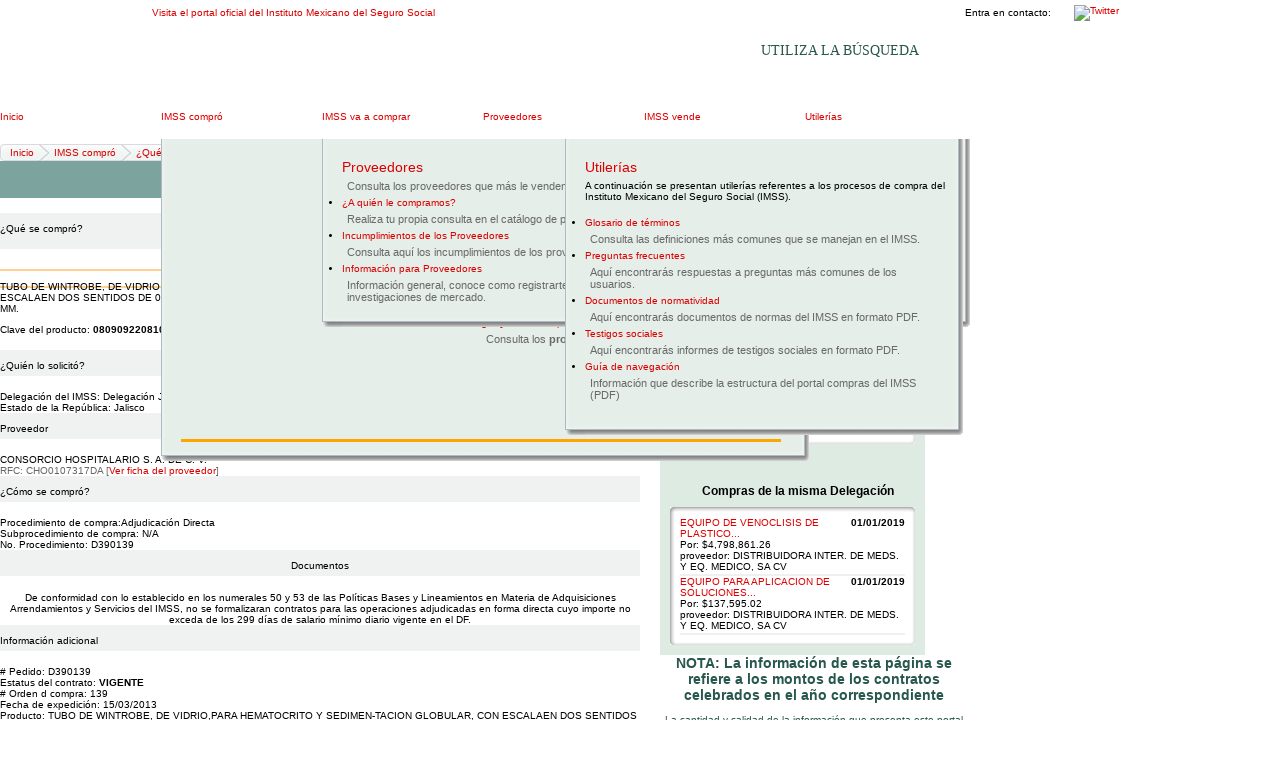

--- FILE ---
content_type: text/css
request_url: http://compras.imss.gob.mx/skins/clean/main.css
body_size: 1061
content:
body{color:#000;background:#fff;background-position:top left;background-attachment:fixed;background-repeat:repeat;font-family:Verdana,Arial;font-size:10px;margin:0}th,td{font-family:Verdana,Arial;font-size:10px;text-align:left}font,p,div,span{font-family:Verdana,Arial;font-size:10px}input,textarea,select{border:1px solid #444;background-color:#fff;color:#008;font-weight:700;font-family:Verdana,Arial;font-size:10px}form{font-family:Verdana,Arial;font-size:10px;border:0;margin:0;padding:0}a:active{color:#f77;font-family:Verdana,Arial;font-size:10px;text-decoration:none}a:hover{background-color:#c00;color:#ff0;font-family:Verdana,Arial;font-size:10px;text-decoration:none}a.menu:hover{font-family:Verdana,Arial;font-size:11px;font-weight:700;color:red;background-color:transparent;text-decoration:underline}.topmenu{font-family:Verdana,Arial;font-size:11px;font-weight:700;color:#000}.bigtitle{font-family:Verdana,Arial;font-size:14px;font-weight:700;color:#008;background-color:#beb;border:1px solid #000;margin-bottom:4px;padding:3px}.blocktitle{font-family:Verdana,Arial;font-size:12px;font-weight:700;color:#00c;background-color:#fea;border:1px solid #000;margin-bottom:4px;padding:3px}.blockfilter{font-family:Verdana,Arial;font-size:10px;font-weight:700;color:#000;background-color:#fd8;border:1px solid #000;margin-bottom:4px;padding:3px}.blockdata{font-family:Verdana,Arial;font-size:10px;font-weight:700;color:#000;background-color:#bbf;border:1px solid #000;margin-bottom:4px;padding:3px}.title{font-family:Verdana,Arial;font-size:14px;font-weight:700;color:#008}.titlealt{font-family:Verdana,Arial;font-size:14px;font-weight:700;color:#c00}.subtitle{font-family:Verdana,Arial;font-size:12px;font-weight:700;color:#004}.tiny{font-family:Verdana,Arial;font-size:8px;color:#000}.image{border:1px solid #000;margin:5px}.cleanimage{border:0;vertical-align:middle}.mandatory{font-family:Verdana,Arial;font-size:8px;font-weight:700;color:#d44}.normal{font-family:Verdana,Arial;font-size:8px;font-weight:700;color:#000}.extra{font-family:Verdana,Arial;font-size:8px;font-weight:700;color:#0a0}.tablezero{border:0;margin:0;padding:0}.entrymandatory{background-color:#fdd;border:1px solid #006}.entrynormal{background-color:#ddf;border:1px solid #006}.entryextra{background-color:#dfd;border:1px solid #006}.celltitlemandatory{font-family:Verdana,Arial;font-size:10px;font-weight:700;background-color:#bbf}.mandatoryfield{background-color:#fee;color:#000;font-weight:700;font-family:Verdana,Arial;font-size:11px;vertical-align:middle;margin:1px}.normalfield{background-color:#eef;color:#000;font-weight:700;font-family:Verdana,Arial;font-size:11px;vertical-align:middle;margin:1px}.extrafield{background-color:#efe;color:#000;font-weight:700;font-family:Verdana,Arial;font-size:11px;vertical-align:middle;margin:1px}.mandatoryfieldfocus{background-color:#fff;color:#000;font-weight:700;font-family:Verdana,Arial;font-size:11px;vertical-align:middle;border:2px solid red;margin:0}.normalfieldfocus{background-color:#fff;color:#000;font-weight:700;font-family:Verdana,Arial;font-size:11px;vertical-align:middle;border:2px solid #00f;margin:0}.extrafieldfocus{background-color:#fff;color:#000;font-weight:700;font-family:Verdana,Arial;font-size:11px;vertical-align:middle;border:2px solid #0f0;margin:0}.radio{border:0;background-color:#ddf;vertical-align:middle}.select1{background-color:#fcc}.select2{background-color:#cfc}.submit{background-color:#fe3;color:#000;font-weight:700;font-family:Verdana,Arial;font-size:10px}.clean{background-color:#ec5;color:#000;font-weight:700;font-family:Verdana,Arial;font-size:10px}.titlelist{background-color:#004;color:#ff8;font-weight:700;padding:4px}.celllist1{background-color:#bbf}.celllist2{background-color:#f0f8e1}.celllist2alt{background-color:#f0f8d4}.celllist3{background-color:#fee}.celllist3alt{background-color:#fdd}.celllist4{background-color:#ffd8bc}.celllist4alt{background-color:#f0d0b4}.line{background-color:#2d1988}.linehelp{background-color:#008}.helptext{background-color:#ccf;color:#000;font-family:Verdana,Arial;font-size:10px}.lineinfo{background-color:#080}.infotext{background-color:#cfc;color:#000;font-family:Verdana,Arial;font-size:10px}.calendartitle{color:#fff;background-color:#008;font-weight:700;font-family:Verdana,Arial;font-size:10px;text-align:center}.calendartitlewe{color:#fff;background-color:#800;font-weight:700;font-family:Verdana,Arial;font-size:10px;text-align:center}.calendartoday{color:#fff;background-color:#080;font-weight:700;font-family:Verdana,Arial;font-size:10px;text-align:center;cursor:pointer}.calendarselectedday{color:#fff;background-color:red;font-weight:700;font-family:Verdana,Arial;font-size:10px;text-align:center;cursor:pointer}.calendarday{color:#000;background-color:#ccf;font-weight:700;font-family:Verdana,Arial;font-size:10px;text-align:center;cursor:pointer}.calendardaywe{color:#000;background-color:#fcc;font-weight:700;font-family:Verdana,Arial;font-size:10px;text-align:center;cursor:pointer}a:link,a:visited{color:#d00;font-family:Verdana,Arial;font-size:10px;text-decoration:none}a.menu:link,a.menu:visited,a.menu:active{font-family:Verdana,Arial;font-size:11px;font-weight:700;color:#080;text-decoration:none}.tablemask,.tablelist{background-color:#fff;border:1px solid #006;margin-bottom:4px}.celltitlenormal,.celltitleextra{font-family:Verdana,Arial;font-size:10px;background-color:#bbf}.cellstatusmandatory,.cellfieldmandatory{font-family:Verdana,Arial;font-size:10px;font-weight:700;background-color:#ddf}.cellstatusnormal,.cellstatusextra,.cellfieldnormal,.cellfieldextra{font-family:Verdana,Arial;font-size:10px;background-color:#ddf}.select3,.celllist1alt{background-color:#ccf}.helptitle,.infotitle{background-image:url(/skins/clean/shadow2.gif);color:#fff;font-weight:700;font-family:Verdana,Arial;font-size:10px}.calendaremptyday,.calendaremptydaywe{color:#000;background-color:#ccc;font-weight:700;font-family:Verdana,Arial;font-size:10px;text-align:center}

--- FILE ---
content_type: application/javascript
request_url: http://compras.imss.gob.mx/_Incapsula_Resource?SWJIYLWA=719d34d31c8e3a6e6fffd425f7e032f3&ns=2&cb=1914527446
body_size: 20299
content:
var _0x47c7=['\x77\x34\x64\x4f\x4f\x58\x7a\x43\x6d\x63\x4b\x6c\x49\x69\x4d\x3d','\x77\x6f\x33\x43\x73\x67\x66\x43\x76\x53\x72\x44\x71\x4d\x4f\x57\x77\x70\x2f\x43\x6c\x63\x4f\x7a\x77\x35\x51\x47','\x77\x35\x59\x4f\x77\x70\x45\x39\x41\x57\x42\x47','\x77\x70\x67\x68\x77\x71\x51\x36\x77\x35\x50\x43\x6f\x77\x3d\x3d','\x47\x63\x4f\x64\x63\x41\x3d\x3d','\x43\x73\x4b\x53\x63\x73\x4b\x44\x42\x63\x4f\x64\x4b\x63\x4b\x62\x56\x38\x4f\x2f\x52\x56\x74\x51\x77\x36\x45\x2f\x77\x35\x77\x5a\x77\x36\x76\x44\x71\x73\x4b\x6a\x77\x34\x63\x57\x4d\x73\x4f\x66\x77\x35\x4d\x4a\x59\x73\x4f\x36\x55\x73\x4b\x75\x44\x54\x6f\x38\x48\x44\x72\x43\x73\x77\x3d\x3d','\x52\x73\x4f\x32\x77\x6f\x34\x3d','\x4d\x63\x4b\x62\x51\x4d\x4b\x50\x77\x34\x44\x43\x67\x41\x3d\x3d','\x77\x34\x4e\x32\x46\x51\x3d\x3d','\x77\x36\x62\x43\x6b\x63\x4b\x73','\x64\x73\x4b\x62\x77\x70\x6b\x39\x4e\x6b\x6a\x43\x6f\x41\x62\x44\x67\x32\x55\x71','\x77\x71\x35\x72\x63\x51\x3d\x3d','\x77\x37\x4e\x39\x4a\x67\x3d\x3d','\x48\x31\x44\x43\x6d\x6d\x77\x6a\x57\x4d\x4f\x34\x64\x55\x30\x2f\x77\x36\x6f\x3d','\x77\x72\x66\x44\x68\x7a\x62\x44\x6f\x7a\x73\x71\x77\x71\x35\x73','\x55\x63\x4b\x78\x77\x70\x73\x3d','\x77\x34\x37\x43\x74\x73\x4b\x59\x54\x73\x4b\x63\x4c\x4d\x4b\x57\x77\x72\x39\x71\x4f\x51\x3d\x3d','\x77\x6f\x66\x44\x6e\x4d\x4f\x59\x52\x38\x4b\x48\x56\x46\x46\x4e\x57\x67\x3d\x3d','\x77\x36\x49\x4a\x50\x53\x45\x3d','\x4f\x4d\x4f\x46\x77\x34\x67\x4f\x77\x37\x66\x44\x67\x77\x3d\x3d','\x77\x36\x4d\x41\x62\x63\x4b\x55','\x52\x6a\x76\x44\x70\x44\x46\x46\x49\x77\x3d\x3d','\x77\x6f\x66\x43\x75\x46\x54\x43\x73\x79\x62\x44\x73\x38\x4f\x44','\x48\x44\x62\x44\x76\x41\x3d\x3d','\x56\x42\x48\x44\x68\x51\x3d\x3d','\x77\x6f\x54\x43\x6a\x48\x51\x3d','\x77\x34\x56\x2b\x77\x6f\x4d\x3d','\x77\x36\x51\x53\x77\x6f\x6b\x3d','\x77\x37\x51\x38\x4f\x51\x3d\x3d','\x77\x71\x77\x67\x65\x38\x4b\x49\x53\x6a\x64\x4d\x61\x63\x4b\x65\x77\x37\x76\x43\x68\x63\x4f\x61\x65\x38\x4f\x65\x77\x34\x51\x57','\x77\x36\x49\x44\x48\x53\x46\x74\x4b\x4d\x4b\x70\x77\x37\x45\x3d','\x62\x38\x4f\x57\x77\x6f\x4d\x3d','\x48\x47\x33\x44\x75\x63\x4b\x32\x56\x63\x4f\x79\x77\x72\x31\x68\x4e\x77\x3d\x3d','\x65\x4d\x4b\x6c\x5a\x73\x4f\x76\x77\x36\x41\x79','\x77\x36\x58\x44\x6c\x4d\x4b\x38\x47\x73\x4b\x38\x77\x70\x37\x44\x70\x41\x77\x56\x77\x71\x49\x6e\x4e\x38\x4f\x36\x55\x41\x38\x47','\x77\x71\x2f\x44\x69\x63\x4b\x43\x5a\x7a\x45\x3d','\x77\x37\x59\x63\x49\x78\x4d\x6a\x55\x77\x3d\x3d','\x77\x72\x2f\x44\x6b\x79\x37\x44\x71\x53\x67\x69\x77\x72\x56\x74\x77\x70\x7a\x44\x70\x4d\x4f\x64\x77\x6f\x66\x43\x6f\x38\x4f\x48\x4b\x51\x56\x58','\x77\x70\x72\x44\x6d\x4d\x4f\x2b\x77\x36\x33\x44\x74\x67\x3d\x3d','\x77\x37\x2f\x44\x76\x73\x4b\x43\x66\x73\x4b\x75\x77\x36\x49\x7a','\x5a\x38\x4f\x30\x77\x70\x5a\x36\x77\x35\x64\x4e\x77\x36\x68\x45\x62\x4d\x4f\x41\x56\x31\x4a\x6d\x77\x72\x51\x74\x77\x37\x66\x43\x6d\x78\x54\x44\x6f\x73\x4f\x74\x4b\x78\x2f\x43\x70\x6e\x7a\x44\x6c\x38\x4f\x64\x77\x72\x6f\x3d','\x77\x37\x30\x4a\x4f\x63\x4f\x54\x50\x67\x3d\x3d','\x41\x4d\x4f\x50\x58\x41\x3d\x3d','\x77\x37\x76\x43\x72\x51\x4a\x71\x77\x71\x6a\x43\x68\x79\x38\x3d','\x66\x38\x4b\x47\x58\x56\x63\x79\x4e\x63\x4b\x72\x77\x70\x44\x43\x70\x63\x4b\x4a\x77\x70\x6b\x6d\x63\x78\x51\x2b\x63\x73\x4f\x49\x66\x67\x3d\x3d','\x63\x4d\x4b\x57\x77\x6f\x41\x76\x4f\x67\x3d\x3d','\x77\x71\x62\x44\x72\x4d\x4b\x6b\x64\x53\x48\x43\x71\x42\x45\x57','\x49\x73\x4f\x46\x77\x35\x77\x4c\x77\x37\x58\x44\x6c\x6a\x33\x44\x71\x63\x4b\x44\x77\x70\x6b\x62\x42\x54\x5a\x77\x53\x7a\x52\x33\x77\x35\x37\x44\x6e\x51\x3d\x3d','\x77\x6f\x49\x6c\x77\x71\x59\x6f\x77\x34\x49\x3d','\x77\x35\x5a\x43\x4e\x33\x33\x43\x68\x63\x4b\x74\x4f\x53\x4e\x4a','\x64\x73\x4b\x62\x77\x6f\x30\x75\x4f\x55\x6e\x43\x6a\x51\x34\x3d','\x4c\x63\x4b\x53\x57\x38\x4b\x50\x77\x35\x33\x43\x68\x6e\x72\x44\x6a\x78\x76\x44\x71\x4d\x4f\x62\x57\x63\x4b\x52\x77\x36\x76\x43\x74\x73\x4b\x6f\x77\x36\x38\x3d','\x5a\x44\x54\x44\x6f\x53\x2f\x44\x6d\x63\x4f\x64\x77\x6f\x37\x43\x6d\x55\x48\x43\x72\x31\x6f\x38\x52\x77\x3d\x3d','\x77\x36\x74\x47\x46\x43\x5a\x34\x77\x37\x6b\x3d','\x58\x44\x48\x44\x70\x44\x4e\x41\x4d\x73\x4f\x64\x66\x63\x4f\x49','\x4e\x41\x62\x44\x76\x63\x4f\x55\x77\x71\x59\x73','\x77\x6f\x6e\x44\x73\x4d\x4b\x74\x59\x43\x6e\x43\x73\x77\x77\x57','\x62\x4d\x4f\x74\x77\x6f\x6c\x67\x77\x34\x52\x66','\x45\x57\x33\x44\x6f\x38\x4b\x7a\x59\x73\x4f\x37\x77\x71\x68\x67\x4d\x55\x72\x44\x75\x77\x3d\x3d','\x64\x47\x77\x78\x62\x38\x4b\x72\x65\x77\x3d\x3d','\x77\x34\x6e\x43\x75\x38\x4b\x63\x53\x4d\x4b\x53\x4c\x41\x3d\x3d','\x77\x37\x76\x44\x74\x73\x4b\x62\x51\x38\x4b\x37\x77\x37\x77\x3d','\x4e\x63\x4f\x46\x77\x34\x51\x47\x77\x37\x66\x44\x6a\x77\x3d\x3d','\x77\x34\x63\x50\x55\x56\x48\x43\x69\x73\x4b\x6c','\x50\x67\x37\x44\x73\x63\x4f\x56\x77\x72\x4d\x3d','\x77\x37\x42\x46\x77\x71\x67\x3d','\x62\x73\x4b\x38\x61\x63\x4f\x39\x77\x36\x59\x6f','\x77\x35\x34\x58\x77\x70\x41\x72\x46\x6b\x4a\x4a\x42\x73\x4f\x4a','\x55\x38\x4b\x59\x77\x35\x45\x72\x77\x70\x33\x43\x6f\x77\x3d\x3d','\x54\x73\x4f\x6e\x77\x6f\x33\x44\x67\x4d\x4b\x6e\x43\x57\x66\x43\x69\x55\x72\x44\x6f\x63\x4b\x36\x77\x34\x51\x3d','\x42\x41\x48\x44\x6c\x73\x4b\x72\x77\x37\x6f\x47','\x77\x71\x33\x44\x73\x4d\x4f\x54\x58\x4d\x4b\x68\x57\x30\x42\x4f\x54\x33\x42\x39','\x77\x72\x4c\x44\x72\x38\x4b\x6f\x51\x44\x4c\x43\x73\x77\x77\x57\x62\x73\x4f\x2f\x50\x73\x4b\x73\x47\x67\x3d\x3d','\x77\x35\x6f\x59\x77\x70\x77\x72\x44\x56\x77\x3d','\x77\x72\x58\x44\x6e\x54\x58\x44\x67\x54\x6f\x33\x77\x71\x35\x76\x77\x6f\x2f\x43\x76\x73\x4f\x56\x77\x70\x6a\x43\x76\x63\x4f\x4b\x4a\x77\x5a\x47\x77\x35\x66\x44\x6f\x63\x4f\x4f\x77\x34\x35\x4d\x4a\x51\x3d\x3d','\x77\x72\x6a\x44\x67\x73\x4b\x66\x49\x4d\x4f\x76\x47\x51\x3d\x3d','\x77\x70\x50\x43\x73\x38\x4b\x6a\x77\x72\x51\x4c\x65\x38\x4f\x5a\x4c\x4d\x4f\x4f\x77\x35\x66\x43\x70\x6e\x48\x43\x6c\x73\x4f\x78\x77\x71\x59\x75\x66\x4d\x4b\x63\x51\x38\x4b\x4d\x62\x54\x45\x3d','\x77\x37\x4d\x4b\x66\x63\x4b\x56\x49\x58\x35\x77\x77\x36\x73\x64\x77\x34\x48\x44\x67\x4d\x4f\x56\x41\x58\x64\x2b\x52\x73\x4b\x31\x45\x38\x4b\x48\x77\x70\x2f\x43\x70\x56\x37\x44\x6e\x73\x4b\x75\x77\x6f\x66\x44\x75\x63\x4b\x57\x50\x4d\x4f\x77\x77\x37\x51\x3d','\x77\x72\x7a\x44\x6b\x4d\x4b\x48\x59\x53\x41\x61','\x77\x35\x7a\x43\x68\x38\x4f\x75\x58\x38\x4b\x30\x77\x35\x73\x4c\x55\x38\x4b\x54\x77\x37\x34\x51\x77\x71\x35\x59\x77\x72\x2f\x44\x6a\x52\x42\x48\x77\x71\x78\x2b\x77\x35\x4c\x43\x74\x41\x3d\x3d','\x48\x73\x4b\x52\x5a\x4d\x4b\x52\x41\x63\x4f\x57\x47\x4d\x4b\x4b\x41\x63\x4b\x76\x47\x31\x5a\x64\x77\x35\x6f\x37\x77\x35\x63\x79\x77\x36\x66\x43\x72\x4d\x4b\x6d\x77\x35\x56\x46\x4b\x63\x4f\x45\x77\x34\x68\x5a\x5a\x63\x4b\x79\x51\x73\x4b\x34\x4f\x52\x55\x6c\x46\x6a\x50\x43\x73\x56\x73\x3d','\x44\x7a\x66\x44\x6f\x6a\x74\x32\x4a\x38\x4f\x37\x53\x38\x4f\x75\x77\x6f\x62\x43\x6a\x44\x4c\x44\x68\x47\x77\x4a\x77\x35\x48\x43\x74\x31\x74\x6d\x77\x71\x45\x66\x77\x72\x41\x38\x77\x70\x66\x44\x68\x63\x4f\x39\x5a\x45\x49\x3d','\x77\x35\x49\x46\x56\x30\x48\x43\x6d\x38\x4b\x6c\x64\x32\x30\x33\x46\x7a\x76\x44\x71\x6b\x73\x35\x77\x70\x51\x3d','\x52\x38\x4f\x59\x59\x78\x59\x68\x77\x70\x6b\x3d','\x77\x70\x72\x44\x6e\x4d\x4f\x67\x77\x36\x76\x44\x75\x68\x4d\x6a','\x77\x36\x7a\x44\x6d\x63\x4b\x6c\x45\x63\x4b\x36\x77\x70\x50\x43\x76\x68\x45\x43\x77\x37\x30\x6b\x4f\x38\x4f\x6d\x55\x51\x3d\x3d','\x62\x38\x4b\x34\x66\x73\x4f\x70\x77\x37\x30\x7a\x77\x71\x30\x3d','\x4e\x68\x4c\x44\x75\x38\x4f\x46\x77\x72\x4d\x7a\x77\x35\x72\x44\x74\x6c\x4e\x71\x51\x56\x54\x43\x73\x63\x4f\x4e','\x77\x72\x2f\x44\x6b\x4d\x4b\x66\x49\x55\x73\x49','\x77\x71\x6e\x44\x6d\x73\x4b\x42\x63\x54\x45\x61\x77\x72\x6b\x3d','\x55\x63\x4f\x46\x57\x6d\x6b\x52\x46\x4d\x4b\x36\x62\x73\x4b\x37\x50\x6d\x45\x3d','\x77\x36\x37\x44\x6a\x63\x4b\x6a\x41\x4d\x4b\x76\x77\x6f\x77\x3d','\x77\x34\x30\x46\x77\x6f\x51\x74\x45\x46\x31\x46\x57\x38\x4b\x44\x77\x6f\x58\x43\x67\x4d\x4b\x6d\x4d\x77\x3d\x3d','\x52\x63\x4f\x4c\x58\x33\x45\x7a\x4c\x51\x3d\x3d','\x49\x73\x4f\x69\x56\x51\x3d\x3d','\x77\x37\x41\x4a\x63\x63\x4b\x43\x4c\x58\x64\x4b\x77\x37\x64\x61\x77\x36\x33\x43\x6f\x73\x4b\x66\x41\x33\x6c\x31\x56\x73\x4b\x39\x43\x51\x3d\x3d','\x77\x35\x51\x57\x56\x46\x66\x43\x6d\x77\x3d\x3d','\x51\x73\x4f\x43\x77\x72\x6b\x3d','\x77\x6f\x4d\x74\x77\x71\x51\x35\x77\x34\x6a\x43\x76\x4d\x4f\x4a\x45\x79\x4a\x35\x46\x4d\x4b\x56\x54\x6b\x5a\x39\x5a\x43\x55\x3d','\x46\x78\x6a\x44\x6b\x38\x4b\x74\x77\x36\x73\x3d','\x4f\x4d\x4f\x4c\x77\x37\x6b\x57\x77\x36\x44\x44\x6e\x69\x66\x44\x6f\x51\x3d\x3d','\x77\x36\x33\x43\x75\x63\x4f\x76\x55\x38\x4b\x78\x77\x35\x34\x4e\x56\x63\x4b\x58\x77\x72\x55\x42\x77\x6f\x46\x65\x77\x70\x2f\x44\x6b\x78\x68\x45\x77\x71\x73\x3d','\x77\x36\x6a\x43\x73\x51\x4a\x4f\x77\x71\x33\x43\x69\x43\x38\x51','\x50\x78\x2f\x44\x6f\x73\x4f\x4f\x77\x72\x55\x2b\x77\x6f\x44\x44\x71\x56\x4d\x72\x54\x55\x4c\x43\x6f\x63\x4f\x4f\x52\x41\x3d\x3d','\x4f\x4d\x4b\x47\x52\x38\x4b\x62\x77\x34\x44\x43\x6d\x77\x3d\x3d','\x77\x37\x48\x44\x76\x63\x4b\x52\x51\x4d\x4b\x36','\x77\x36\x55\x4a\x49\x38\x4f\x50\x50\x44\x39\x76\x61\x33\x44\x43\x6f\x52\x54\x44\x76\x6b\x34\x42\x77\x37\x50\x44\x74\x4d\x4f\x2f\x77\x71\x62\x44\x71\x53\x73\x3d','\x77\x72\x4c\x44\x6e\x54\x62\x44\x72\x69\x6f\x67\x77\x72\x56\x72\x77\x6f\x48\x43\x70\x41\x3d\x3d','\x77\x6f\x4c\x44\x6d\x4d\x4f\x6b\x77\x37\x48\x44\x74\x42\x30\x35\x57\x38\x4f\x61\x54\x53\x66\x43\x76\x4d\x4f\x74\x77\x35\x35\x6a\x77\x72\x48\x44\x6d\x73\x4f\x6a\x77\x71\x76\x43\x74\x4d\x4b\x45\x45\x67\x67\x3d','\x77\x37\x59\x59\x49\x51\x49\x70','\x77\x34\x44\x44\x6f\x73\x4b\x54','\x49\x4d\x4f\x46\x77\x34\x51\x46\x77\x36\x66\x44\x6c\x69\x37\x44\x6f\x77\x3d\x3d','\x77\x71\x78\x42\x63\x32\x4e\x44\x42\x63\x4f\x56\x77\x71\x56\x4c\x49\x4d\x4f\x30\x77\x70\x2f\x44\x67\x42\x42\x4c\x77\x72\x51\x44\x46\x4d\x4b\x67\x50\x32\x77\x69\x77\x36\x56\x75\x45\x63\x4f\x68','\x77\x37\x33\x43\x6f\x42\x74\x34\x77\x71\x51\x3d','\x77\x36\x30\x32\x77\x72\x63\x4c\x59\x63\x4b\x6a\x53\x41\x3d\x3d','\x45\x31\x54\x44\x72\x4d\x4f\x33','\x63\x38\x4b\x6f\x59\x73\x4f\x2b\x77\x37\x45\x7a\x77\x6f\x6b\x3d','\x77\x34\x62\x43\x74\x73\x4b\x41\x51\x4d\x4b\x4c\x49\x51\x3d\x3d','\x77\x71\x48\x44\x71\x63\x4b\x72\x5a\x53\x6a\x43\x73\x45\x30\x55\x65\x73\x4f\x2f\x4d\x73\x4b\x78\x49\x38\x4b\x4b\x77\x70\x6a\x43\x6a\x54\x45\x57\x77\x72\x58\x43\x6c\x67\x3d\x3d','\x77\x71\x66\x44\x6b\x7a\x54\x44\x74\x53\x6f\x3d','\x77\x36\x33\x44\x76\x73\x4b\x66','\x52\x43\x48\x44\x73\x6a\x31\x62\x45\x63\x4f\x68\x53\x38\x4f\x77\x77\x6f\x67\x3d','\x42\x57\x58\x44\x6f\x63\x4b\x37\x58\x63\x4f\x6b\x77\x36\x64\x68\x4d\x46\x48\x44\x73\x38\x4f\x2b\x77\x70\x6e\x44\x71\x63\x4b\x62\x53\x48\x30\x74\x77\x6f\x76\x44\x67\x73\x4f\x4b','\x77\x70\x58\x43\x76\x45\x76\x43\x72\x54\x63\x3d','\x77\x70\x44\x43\x72\x55\x6f\x3d','\x55\x63\x4f\x6e\x77\x70\x2f\x44\x67\x38\x4b\x38\x4c\x30\x62\x43\x68\x56\x76\x44\x6f\x4d\x4b\x74','\x77\x37\x6c\x58\x45\x7a\x46\x6a\x77\x37\x31\x6c\x49\x52\x77\x2b\x59\x52\x33\x43\x74\x77\x58\x44\x71\x38\x4f\x32\x77\x35\x58\x44\x76\x67\x48\x44\x73\x42\x63\x2b\x62\x73\x4b\x55\x50\x73\x4b\x68\x58\x4d\x4f\x70','\x77\x37\x70\x4e\x77\x72\x4d\x48\x77\x37\x62\x44\x6c\x41\x3d\x3d','\x47\x38\x4f\x42\x77\x34\x67\x6c\x77\x35\x37\x44\x70\x53\x7a\x44\x71\x4d\x4b\x56\x77\x35\x49\x65\x43\x54\x70\x7a\x65\x6a\x4a\x76\x77\x34\x2f\x44\x69\x6a\x62\x44\x6b\x77\x3d\x3d','\x4b\x73\x4b\x58\x51\x4d\x4b\x4d\x77\x35\x76\x43\x6e\x77\x76\x44\x69\x51\x7a\x44\x73\x73\x4f\x4e\x51\x38\x4b\x58\x77\x37\x66\x43\x75\x73\x4b\x79\x77\x37\x50\x43\x6f\x47\x50\x43\x6d\x73\x4f\x6c\x77\x35\x37\x43\x74\x38\x4f\x46\x77\x37\x44\x43\x69\x33\x37\x43\x69\x4d\x4b\x30','\x61\x38\x4b\x38\x59\x38\x4f\x70\x77\x37\x45\x3d','\x77\x35\x77\x50\x77\x70\x73\x72\x44\x56\x31\x56\x45\x4d\x4f\x51\x77\x6f\x7a\x43\x67\x51\x3d\x3d','\x5a\x7a\x6a\x44\x75\x69\x72\x44\x69\x73\x4f\x5a\x77\x72\x6a\x44\x76\x6c\x66\x43\x76\x45\x38\x36\x58\x4d\x4f\x50\x77\x36\x4e\x41\x4a\x6e\x56\x43\x58\x46\x41\x34\x77\x34\x6b\x75\x42\x58\x52\x67\x4e\x6d\x37\x44\x75\x55\x6e\x43\x70\x46\x4a\x4b\x77\x72\x30\x70\x65\x48\x30\x58\x4d\x67\x41\x71\x43\x38\x4f\x4b\x4f\x56\x42\x32\x54\x56\x7a\x44\x68\x63\x4b\x62\x47\x56\x59\x39\x52\x73\x4f\x4d\x77\x36\x62\x43\x73\x67\x5a\x2f\x77\x34\x45\x4c\x77\x70\x6e\x44\x68\x4d\x4f\x50\x55\x4d\x4f\x78\x77\x6f\x44\x44\x75\x53\x66\x44\x76\x79\x6e\x44\x75\x63\x4f\x50\x77\x37\x6e\x44\x6e\x63\x4f\x51\x48\x31\x58\x43\x74\x63\x4b\x52\x4b\x45\x7a\x43\x72\x51\x3d\x3d','\x77\x71\x44\x44\x6f\x63\x4b\x70\x64\x43\x49\x3d','\x4c\x63\x4f\x39\x77\x36\x30\x3d','\x77\x70\x50\x44\x6b\x38\x4b\x41','\x77\x71\x44\x44\x70\x63\x4b\x33\x63\x69\x37\x43\x71\x41\x30\x49','\x77\x6f\x49\x68\x77\x72\x67\x75\x77\x34\x37\x43\x70\x4d\x4b\x4a\x46\x41\x3d\x3d','\x46\x6c\x37\x44\x73\x63\x4f\x68','\x77\x72\x58\x44\x6e\x54\x76\x44\x74\x53\x49\x6d\x77\x71\x39\x32\x77\x34\x44\x43\x72\x73\x4f\x54\x77\x70\x54\x43\x70\x73\x4f\x6b\x4c\x51\x5a\x47\x77\x36\x6a\x44\x6f\x63\x4f\x47\x77\x34\x63\x3d','\x77\x37\x33\x44\x6c\x4d\x4b\x6d\x42\x73\x4b\x2b','\x48\x73\x4b\x52\x5a\x4d\x4b\x52\x41\x63\x4f\x57\x47\x4d\x4b\x4b\x59\x73\x4f\x6b\x48\x46\x63\x3d','\x77\x36\x62\x43\x72\x73\x4f\x34\x56\x73\x4f\x34\x77\x34\x73\x57\x61\x63\x4b\x52\x77\x36\x6b\x4c\x77\x70\x39\x4d\x77\x37\x54\x43\x6c\x6c\x64\x62\x77\x72\x31\x50\x77\x35\x50\x43\x72\x6d\x77\x3d','\x5a\x38\x4b\x47\x52\x30\x73\x77','\x5a\x58\x73\x4c\x61\x4d\x4b\x74\x59\x56\x6e\x43\x68\x77\x3d\x3d','\x54\x73\x4f\x46\x5a\x41\x49\x68\x77\x6f\x49\x3d','\x48\x47\x33\x44\x75\x63\x4b\x32\x56\x63\x4f\x79\x77\x72\x31\x68\x4e\x77\x76\x44\x74\x63\x4f\x6a\x77\x72\x2f\x44\x6f\x73\x4b\x58\x54\x47\x45\x77\x77\x35\x6e\x43\x6b\x63\x4f\x55\x77\x34\x76\x44\x73\x4d\x4b\x66','\x61\x73\x4f\x36\x77\x6f\x35\x39\x77\x35\x56\x50\x77\x36\x68\x43\x63\x63\x4b\x41','\x77\x34\x30\x55\x77\x6f\x45\x3d','\x77\x6f\x64\x47\x62\x32\x39\x44\x46\x4d\x4b\x76\x77\x72\x64\x65\x50\x41\x3d\x3d','\x77\x36\x33\x43\x74\x42\x6c\x75\x77\x72\x58\x43\x67\x44\x4d\x4e','\x77\x35\x45\x55\x53\x6b\x66\x43\x6d\x38\x4b\x34\x4b\x6a\x51\x6f\x46\x6a\x33\x44\x73\x51\x3d\x3d','\x42\x47\x33\x44\x6f\x38\x4b\x71\x56\x77\x3d\x3d','\x42\x57\x58\x44\x71\x38\x4b\x72\x57\x67\x3d\x3d','\x64\x63\x4f\x44\x53\x6b\x30\x48\x43\x63\x4f\x78\x61\x38\x4b\x38\x4f\x33\x2f\x43\x70\x43\x34\x3d','\x77\x36\x67\x63\x4a\x42\x41\x6b\x56\x51\x3d\x3d','\x77\x6f\x6e\x44\x6c\x73\x4f\x7a\x77\x36\x6a\x44\x75\x67\x3d\x3d','\x77\x72\x7a\x44\x68\x38\x4b\x50\x59\x6a\x30\x32\x77\x70\x78\x6a\x53\x63\x4b\x36\x77\x36\x58\x43\x75\x73\x4f\x34\x77\x72\x48\x44\x70\x31\x30\x3d','\x77\x72\x54\x44\x69\x6a\x48\x44\x73\x7a\x73\x77','\x77\x34\x63\x59\x57\x56\x4c\x43\x6c\x38\x4b\x4a\x59\x54\x73\x31\x4f\x79\x66\x44\x72\x30\x30\x39\x77\x70\x38\x3d','\x77\x70\x66\x44\x6c\x38\x4f\x55\x52\x73\x4b\x79\x51\x41\x3d\x3d','\x77\x36\x37\x43\x72\x69\x42\x6f\x77\x71\x50\x43\x71\x79\x34\x4d\x51\x63\x4b\x74\x55\x63\x4b\x32\x53\x4d\x4f\x77\x77\x34\x37\x43\x6e\x38\x4b\x4f\x77\x72\x4a\x34\x59\x6a\x39\x58','\x77\x37\x49\x64\x64\x38\x4b\x54\x4f\x47\x67\x3d','\x77\x72\x76\x43\x69\x63\x4b\x6f\x77\x72\x77\x42\x59\x73\x4b\x65\x45\x63\x4f\x71\x77\x34\x7a\x43\x71\x33\x44\x43\x6e\x63\x4f\x78\x77\x72\x63\x48\x58\x73\x4b\x67\x59\x67\x3d\x3d','\x57\x38\x4f\x71\x77\x6f\x4c\x44\x6c\x63\x4b\x36\x46\x41\x3d\x3d','\x51\x63\x4f\x63\x77\x71\x52\x58\x77\x37\x56\x69\x77\x34\x4e\x6f\x55\x73\x4b\x76\x64\x47\x30\x3d','\x55\x4d\x4f\x7a\x77\x70\x33\x44\x6a\x38\x4b\x70\x42\x6c\x66\x43\x67\x30\x37\x43\x70\x73\x4b\x30\x77\x34\x68\x4b\x77\x72\x31\x52\x5a\x4d\x4f\x2b\x77\x35\x77\x6c\x64\x4d\x4b\x38\x51\x6a\x4d\x57\x77\x36\x38\x55\x77\x70\x48\x43\x76\x63\x4f\x78','\x4c\x58\x76\x44\x70\x67\x3d\x3d','\x77\x36\x30\x51\x49\x42\x49\x59\x57\x4d\x4b\x50\x53\x73\x4b\x74','\x48\x6d\x6e\x44\x6f\x63\x4b\x34\x52\x73\x4f\x37','\x52\x54\x58\x44\x73\x44\x46\x4f\x4a\x38\x4f\x38\x51\x4d\x4f\x32\x77\x34\x37\x43\x6b\x44\x2f\x44\x67\x6e\x34\x55\x77\x35\x44\x43\x74\x42\x4e\x69\x77\x72\x49\x53\x77\x6f\x30\x45\x77\x70\x4c\x43\x6d\x38\x4b\x6d\x4f\x67\x3d\x3d','\x77\x71\x66\x44\x70\x63\x4f\x4f','\x77\x70\x50\x43\x73\x56\x4c\x43\x76\x7a\x76\x44\x73\x73\x4f\x41','\x63\x63\x4b\x34\x59\x63\x4f\x37\x77\x36\x41\x70','\x77\x71\x62\x44\x6d\x7a\x62\x44\x70\x43\x41\x30\x77\x36\x39\x6c\x77\x6f\x4c\x43\x70\x63\x4f\x65\x77\x70\x62\x43\x76\x38\x4f\x64\x49\x41\x46\x42','\x77\x6f\x52\x50\x64\x6d\x52\x42\x48\x63\x4b\x76\x77\x71\x5a\x48\x4b\x67\x3d\x3d','\x66\x33\x55\x75\x64\x63\x4b\x34\x61\x55\x50\x43\x6a\x38\x4f\x61\x63\x38\x4b\x49\x4b\x63\x4b\x71\x77\x71\x78\x59\x77\x36\x33\x44\x73\x73\x4b\x7a\x48\x4d\x4f\x64\x52\x51\x74\x64\x77\x6f\x37\x44\x73\x51\x6b\x41\x77\x70\x54\x43\x69\x7a\x39\x57\x65\x46\x72\x44\x6f\x43\x78\x71\x77\x35\x66\x43\x6e\x79\x6f\x3d','\x77\x36\x63\x69\x64\x73\x4b\x54\x51\x51\x3d\x3d','\x77\x71\x50\x44\x73\x38\x4b\x67\x63\x77\x62\x43\x6f\x41\x59\x56\x65\x38\x4f\x50\x4e\x73\x4b\x33\x46\x51\x3d\x3d','\x77\x70\x59\x32\x77\x71\x73\x7a\x77\x34\x50\x43\x75\x41\x3d\x3d','\x63\x32\x59\x35\x63\x73\x4b\x37','\x57\x4d\x4b\x42\x77\x34\x34\x78\x77\x6f\x37\x43\x73\x58\x50\x43\x6a\x32\x67\x5a\x4a\x58\x6c\x67\x45\x31\x6a\x43\x6f\x63\x4b\x72\x50\x38\x4b\x46\x44\x79\x77\x43\x54\x48\x31\x52\x77\x35\x54\x44\x72\x38\x4f\x79\x77\x36\x2f\x43\x6f\x73\x4b\x64\x54\x41\x54\x43\x6f\x69\x6e\x43\x6f\x54\x64\x2f\x63\x41\x3d\x3d','\x47\x56\x33\x43\x67\x33\x34\x76','\x77\x37\x37\x44\x68\x73\x4b\x76\x41\x63\x4b\x61\x77\x70\x6a\x44\x74\x51\x30\x54\x77\x34\x67\x77\x4a\x73\x4f\x31','\x77\x70\x44\x44\x6e\x63\x4f\x63\x57\x38\x4b\x69\x51\x41\x3d\x3d','\x47\x6b\x50\x44\x74\x4d\x4f\x71\x4f\x67\x3d\x3d','\x55\x4d\x4f\x7a\x77\x70\x33\x44\x6a\x38\x4b\x70\x42\x6c\x66\x43\x67\x30\x37\x43\x70\x73\x4b\x73\x77\x35\x4a\x43\x77\x71\x70\x45\x65\x73\x4f\x72\x77\x35\x63\x69\x48\x73\x4b\x78\x55\x7a\x78\x66\x77\x37\x6b\x4f\x77\x34\x33\x44\x72\x73\x4b\x6e\x51\x63\x4b\x39\x4c\x4d\x4b\x52\x77\x70\x66\x44\x67\x51\x6b\x42\x77\x71\x59\x68','\x77\x37\x55\x69\x77\x72\x59\x63\x59\x51\x3d\x3d','\x63\x38\x4f\x54\x58\x56\x6f\x6a\x41\x4d\x4b\x36\x62\x63\x4b\x74\x46\x6e\x6e\x43\x75\x44\x73\x3d','\x77\x36\x6e\x43\x73\x78\x5a\x6a\x77\x71\x58\x43\x6d\x67\x3d\x3d','\x77\x37\x55\x58\x66\x38\x4b\x4f\x4b\x41\x3d\x3d','\x66\x33\x55\x75\x64\x63\x4b\x34\x61\x55\x50\x43\x6a\x38\x4f\x61\x63\x38\x4b\x4e\x4e\x73\x4b\x36\x77\x72\x6c\x77\x77\x36\x54\x44\x70\x4d\x4b\x47\x54\x38\x4f\x55\x54\x52\x78\x4f\x77\x34\x2f\x44\x6f\x42\x51\x48\x77\x6f\x37\x44\x6a\x77\x6c\x70\x4c\x32\x4c\x44\x72\x68\x35\x63\x77\x37\x44\x44\x6b\x52\x35\x58\x4a\x4d\x4f\x64\x77\x35\x55\x6c\x50\x38\x4f\x2f','\x46\x33\x54\x44\x70\x73\x4b\x73\x52\x73\x4f\x67','\x57\x7a\x6a\x44\x73\x7a\x39\x41\x4b\x4d\x4f\x37','\x48\x42\x66\x44\x74\x38\x4f\x56\x77\x72\x30\x73\x77\x70\x76\x44\x6f\x46\x55\x6c\x5a\x31\x58\x43\x70\x63\x4f\x62\x45\x63\x4b\x42\x77\x71\x62\x43\x6b\x4d\x4b\x6b\x4e\x4d\x4b\x67\x66\x78\x68\x2b\x77\x71\x34\x3d','\x77\x72\x50\x44\x6d\x38\x4b\x41\x4f\x73\x4f\x38\x43\x32\x74\x51\x77\x35\x2f\x44\x6d\x30\x77\x64\x77\x71\x67\x6d\x4f\x77\x3d\x3d','\x4c\x73\x4f\x57\x77\x34\x73\x55\x77\x37\x63\x3d','\x77\x72\x50\x44\x6d\x38\x4b\x41\x4f\x73\x4f\x38\x43\x32\x74\x51\x77\x35\x2f\x44\x6d\x31\x73\x63\x77\x71\x77\x69\x48\x31\x39\x43\x77\x37\x2f\x44\x6e\x67\x62\x44\x76\x41\x31\x41\x56\x73\x4f\x79\x77\x34\x64\x62\x77\x71\x72\x44\x75\x73\x4b\x75','\x77\x35\x64\x47\x4f\x57\x7a\x43\x6b\x67\x3d\x3d','\x66\x4d\x4f\x6d\x77\x6f\x56\x68\x77\x37\x46\x4c\x77\x37\x6c\x46\x61\x73\x4b\x71\x52\x6b\x70\x79','\x77\x72\x66\x44\x68\x38\x4b\x55\x4f\x31\x4d\x65','\x77\x72\x54\x44\x69\x63\x4b\x41\x4f\x31\x67\x61\x4f\x73\x4f\x73\x77\x37\x64\x36\x77\x34\x6e\x43\x73\x38\x4b\x66\x77\x37\x45\x74\x42\x73\x4f\x67\x46\x38\x4f\x32\x54\x56\x52\x61\x77\x37\x6a\x44\x68\x38\x4f\x6f\x77\x35\x37\x43\x76\x38\x4b\x6e\x44\x73\x4b\x2b\x77\x6f\x74\x41','\x77\x70\x62\x43\x72\x6b\x4c\x43\x71\x68\x50\x44\x75\x38\x4f\x57\x77\x70\x2f\x43\x6c\x63\x4f\x65\x77\x35\x6f\x63\x46\x41\x3d\x3d','\x49\x52\x4c\x44\x74\x63\x4f\x54\x77\x72\x51\x77\x77\x6f\x62\x44\x71\x77\x3d\x3d','\x45\x43\x76\x43\x70\x7a\x72\x43\x6d\x38\x4f\x45\x77\x36\x48\x43\x71\x68\x4c\x44\x74\x30\x4e\x75\x41\x73\x4f\x56\x77\x37\x49\x41\x4b\x43\x70\x64\x43\x46\x39\x34\x77\x70\x55\x35\x52\x48\x41\x38\x4b\x51\x3d\x3d','\x77\x37\x67\x59\x4f\x63\x4f\x50\x4c\x77\x3d\x3d','\x77\x37\x4d\x55\x61\x77\x3d\x3d','\x77\x37\x55\x52\x63\x63\x4b\x42','\x77\x36\x6b\x63\x4f\x73\x4f\x48','\x62\x73\x4b\x4f\x65\x41\x3d\x3d','\x77\x36\x4a\x62\x45\x7a\x4a\x34\x77\x36\x49\x3d','\x48\x6b\x66\x44\x73\x67\x3d\x3d','\x66\x63\x4b\x49\x54\x41\x3d\x3d','\x77\x72\x6e\x44\x70\x6a\x59\x3d','\x77\x37\x6e\x44\x67\x56\x4d\x3d','\x77\x37\x38\x78\x63\x41\x3d\x3d','\x4f\x73\x4b\x58\x77\x70\x67\x42\x77\x71\x54\x44\x6c\x43\x72\x44\x6f\x38\x4f\x4a\x77\x6f\x5a\x66\x42\x47\x41\x6b\x57\x44\x68\x6a\x77\x6f\x37\x43\x6c\x69\x7a\x43\x6b\x53\x6c\x79\x63\x79\x72\x43\x6b\x51\x73\x6a\x77\x71\x67\x31\x4e\x63\x4b\x79\x63\x33\x6a\x43\x6d\x6a\x37\x44\x73\x79\x62\x43\x71\x38\x4b\x6b\x77\x37\x34\x55\x47\x73\x4f\x37\x77\x36\x4d\x62\x62\x63\x4b\x6d\x4f\x63\x4f\x45\x77\x71\x39\x63\x48\x4d\x4b\x72\x77\x6f\x52\x6d\x4e\x38\x4b\x55\x4c\x67\x35\x6b\x49\x73\x4f\x6a\x41\x44\x77\x3d','\x4c\x38\x4f\x57\x77\x34\x38\x44\x77\x36\x62\x44\x6b\x67\x7a\x44\x71\x73\x4b\x55\x77\x35\x6f\x4a\x44\x69\x41\x3d','\x65\x4d\x4b\x4b\x54\x41\x3d\x3d','\x77\x70\x2f\x44\x69\x38\x4f\x78','\x54\x77\x58\x44\x6c\x67\x3d\x3d','\x77\x36\x50\x43\x76\x38\x4b\x50\x77\x72\x59\x4e\x64\x4d\x4f\x41\x4b\x73\x4f\x57\x77\x36\x54\x43\x6a\x6d\x72\x43\x67\x63\x4f\x4c\x77\x6f\x63\x6b\x61\x73\x4b\x42\x55\x73\x4b\x4e\x4e\x78\x44\x44\x6a\x32\x5a\x46\x4e\x30\x44\x43\x69\x42\x64\x78\x77\x34\x55\x39\x55\x30\x55\x3d','\x4e\x56\x44\x44\x6f\x63\x4f\x73','\x43\x6c\x44\x44\x75\x38\x4f\x67\x4d\x63\x4b\x6d','\x52\x73\x4b\x56\x77\x34\x73\x77','\x47\x56\x72\x44\x6a\x41\x3d\x3d','\x4a\x79\x49\x31\x4c\x73\x4f\x6f\x50\x78\x7a\x44\x6d\x63\x4b\x66\x61\x73\x4f\x57\x59\x38\x4b\x63\x77\x72\x42\x33\x77\x37\x7a\x44\x6f\x63\x4f\x71\x57\x63\x4f\x32\x64\x51\x68\x65\x77\x35\x62\x44\x70\x55\x78\x51\x77\x34\x37\x44\x6d\x48\x73\x6d\x63\x55\x37\x43\x71\x32\x55\x33\x77\x34\x44\x43\x6c\x47\x55\x55','\x77\x35\x49\x43\x53\x30\x6f\x3d','\x77\x34\x67\x6c\x65\x77\x3d\x3d','\x47\x46\x37\x44\x6a\x41\x3d\x3d','\x77\x37\x77\x2b\x44\x51\x3d\x3d','\x63\x38\x4b\x4b\x51\x63\x4b\x37\x77\x34\x44\x43\x6d\x6b\x7a\x44\x68\x41\x54\x43\x74\x4d\x4b\x58','\x77\x36\x66\x44\x74\x46\x45\x6b\x77\x71\x59\x3d','\x56\x4d\x4f\x63\x5a\x58\x59\x31\x4e\x38\x4f\x63\x77\x35\x41\x3d','\x77\x37\x51\x58\x65\x38\x4b\x42\x4f\x48\x35\x62\x77\x37\x4e\x57\x77\x37\x50\x44\x75\x73\x4f\x4d\x45\x41\x3d\x3d','\x77\x6f\x72\x43\x73\x45\x41\x3d','\x77\x35\x45\x46\x57\x77\x3d\x3d','\x50\x73\x4b\x34\x59\x6c\x41\x32\x4e\x63\x4b\x76\x77\x6f\x7a\x43\x6f\x73\x4f\x4c\x77\x6f\x67\x56\x51\x41\x55\x72\x63\x73\x4f\x50\x59\x63\x4f\x6b\x77\x37\x44\x43\x74\x51\x74\x56\x4f\x42\x6f\x65\x64\x4d\x4b\x73\x4a\x63\x4f\x37\x47\x4d\x4b\x73\x52\x7a\x6b\x3d','\x77\x37\x31\x42\x77\x72\x55\x56','\x77\x36\x30\x63\x50\x67\x51\x74\x52\x73\x4b\x61','\x66\x58\x73\x2f','\x5a\x6e\x30\x32\x65\x4d\x4b\x77\x66\x77\x3d\x3d','\x77\x6f\x66\x43\x73\x6b\x54\x43\x72\x54\x2f\x44\x75\x63\x4f\x64\x77\x6f\x55\x3d','\x65\x73\x4f\x46\x52\x41\x3d\x3d','\x49\x4d\x4f\x55\x66\x4d\x4b\x70\x43\x38\x4f\x4e\x54\x41\x3d\x3d','\x57\x73\x4f\x43\x77\x71\x6b\x6a\x77\x70\x54\x44\x67\x38\x4b\x79\x77\x35\x72\x43\x69\x51\x3d\x3d','\x61\x73\x4f\x36\x77\x6f\x35\x67\x77\x35\x39\x41\x77\x37\x6b\x3d','\x77\x70\x67\x72\x77\x71\x30\x3d','\x77\x34\x39\x47\x49\x33\x44\x43\x6b\x4d\x4b\x6c\x4f\x79\x6c\x4a','\x77\x72\x2f\x44\x68\x73\x4b\x56\x50\x56\x73\x65\x47\x38\x4f\x52\x77\x34\x77\x58\x77\x35\x50\x43\x72\x63\x4b\x4b\x77\x36\x77\x43\x42\x4d\x4f\x72\x44\x51\x3d\x3d','\x59\x54\x62\x44\x6f\x53\x4d\x3d','\x48\x63\x4b\x62\x63\x38\x4b\x77\x42\x63\x4f\x65\x45\x77\x3d\x3d','\x58\x30\x44\x44\x6d\x6e\x64\x38\x53\x73\x4b\x57\x62\x41\x63\x33\x77\x36\x52\x75\x77\x34\x66\x44\x71\x44\x38\x3d','\x77\x71\x37\x44\x69\x73\x4b\x61\x4f\x73\x4f\x76','\x58\x4d\x4b\x66\x54\x4d\x4f\x59\x77\x35\x45\x48\x77\x6f\x2f\x44\x75\x4d\x4b\x72\x77\x71\x4d\x74\x77\x35\x48\x44\x6a\x38\x4f\x68\x4e\x38\x4b\x72\x41\x55\x44\x43\x6f\x42\x50\x43\x6d\x56\x6b\x68\x77\x36\x4a\x36\x61\x63\x4f\x4b\x77\x36\x6f\x38\x77\x6f\x4c\x44\x73\x38\x4b\x4d\x77\x34\x2f\x44\x69\x38\x4f\x36\x77\x35\x76\x43\x6a\x46\x4e\x78\x77\x36\x63\x33\x4b\x73\x4b\x4d\x77\x70\x39\x43\x42\x6a\x6f\x4f\x77\x37\x59\x78\x77\x36\x30\x4c\x77\x70\x54\x43\x6a\x4d\x4f\x65\x47\x4d\x4b\x68\x77\x37\x48\x44\x73\x73\x4f\x6d\x77\x6f\x6b\x37\x44\x43\x55\x3d','\x77\x34\x34\x53\x56\x6b\x58\x43\x69\x73\x4b\x2b','\x77\x71\x55\x4a\x77\x70\x30\x3d','\x77\x34\x41\x34\x77\x37\x30\x68\x77\x70\x58\x43\x74\x38\x4f\x58\x47\x33\x35\x57\x55\x63\x4b\x62\x48\x31\x51\x73\x4d\x44\x6b\x3d','\x59\x63\x4f\x64\x77\x71\x34\x3d','\x77\x36\x6a\x43\x71\x52\x5a\x2f\x77\x6f\x44\x43\x6e\x51\x3d\x3d','\x77\x36\x41\x65\x55\x67\x3d\x3d','\x77\x36\x44\x43\x73\x4d\x4f\x34\x53\x4d\x4b\x58\x77\x34\x73\x3d','\x64\x63\x4b\x59\x66\x51\x3d\x3d','\x4d\x63\x4f\x7a\x64\x41\x3d\x3d','\x59\x73\x4f\x75\x77\x72\x6b\x3d','\x77\x35\x7a\x44\x70\x38\x4b\x59','\x77\x71\x48\x44\x6e\x73\x4b\x73','\x56\x63\x4b\x49\x77\x35\x6b\x71\x77\x71\x6a\x43\x70\x41\x3d\x3d','\x77\x72\x50\x44\x6d\x54\x49\x3d','\x61\x63\x4b\x52\x61\x51\x3d\x3d','\x77\x37\x33\x44\x70\x73\x4b\x54\x51\x73\x4b\x4f\x77\x37\x73\x3d','\x41\x63\x4f\x53\x65\x41\x3d\x3d','\x52\x6a\x2f\x44\x74\x44\x54\x44\x72\x4d\x4f\x58\x77\x72\x4c\x43\x73\x32\x4c\x43\x73\x51\x3d\x3d','\x77\x6f\x42\x4c\x65\x48\x52\x6a\x48\x73\x4b\x66\x77\x71\x74\x76\x4c\x51\x3d\x3d','\x77\x36\x38\x54\x58\x41\x3d\x3d','\x77\x37\x51\x4e\x66\x38\x4b\x53\x44\x33\x52\x36\x77\x37\x70\x79\x77\x36\x6f\x3d','\x77\x36\x6b\x31\x57\x41\x3d\x3d','\x4b\x51\x37\x44\x74\x67\x3d\x3d','\x43\x44\x54\x44\x74\x67\x3d\x3d','\x77\x36\x51\x4c\x49\x51\x3d\x3d','\x4e\x73\x4b\x75\x51\x67\x3d\x3d','\x77\x37\x45\x6b\x77\x72\x55\x3d','\x63\x73\x4f\x79\x5a\x41\x3d\x3d','\x77\x72\x58\x44\x71\x4d\x4b\x6b\x63\x77\x62\x43\x73\x77\x3d\x3d','\x77\x34\x70\x33\x4f\x51\x3d\x3d','\x77\x34\x6e\x43\x75\x38\x4b\x50\x56\x63\x4b\x2b\x50\x51\x3d\x3d','\x77\x34\x6a\x44\x6e\x31\x38\x3d','\x77\x36\x50\x44\x73\x6c\x49\x3d','\x77\x36\x41\x72\x77\x72\x73\x62\x52\x63\x4b\x6c','\x4e\x4d\x4f\x55\x77\x34\x67\x3d','\x54\x73\x4f\x57\x55\x77\x3d\x3d','\x77\x72\x62\x44\x71\x73\x4b\x61','\x52\x4d\x4b\x56\x59\x67\x3d\x3d','\x4e\x63\x4f\x63\x44\x56\x52\x53\x47\x38\x4f\x74\x66\x38\x4f\x6f\x4c\x69\x77\x3d','\x77\x6f\x48\x44\x6e\x38\x4f\x52\x58\x4d\x4b\x79','\x77\x71\x2f\x43\x6a\x38\x4b\x70\x77\x72\x4d\x48\x63\x41\x3d\x3d','\x59\x6d\x51\x30\x64\x63\x4b\x72','\x51\x4d\x4b\x54\x77\x70\x73\x3d','\x5a\x38\x4f\x31\x63\x41\x3d\x3d','\x77\x6f\x2f\x43\x75\x45\x6e\x43\x76\x79\x62\x44\x74\x41\x3d\x3d','\x55\x63\x4f\x56\x61\x42\x59\x68\x77\x70\x67\x3d','\x77\x36\x4c\x44\x6d\x38\x4b\x75\x46\x73\x4b\x6a\x77\x72\x44\x44\x74\x67\x3d\x3d','\x49\x67\x76\x44\x74\x73\x4f\x55\x77\x71\x59\x74','\x77\x71\x4c\x44\x6b\x52\x51\x3d','\x77\x70\x76\x44\x67\x63\x4f\x5a\x55\x4d\x4b\x2b\x66\x46\x49\x3d','\x44\x52\x7a\x44\x6b\x63\x4b\x2f\x77\x37\x6f\x64','\x61\x63\x4b\x34\x66\x4d\x4f\x6f','\x77\x72\x62\x44\x6a\x63\x4b\x59\x4e\x55\x73\x54','\x55\x4d\x4b\x56\x57\x56\x38\x73','\x77\x72\x48\x43\x75\x45\x44\x43\x6e\x53\x72\x44\x72\x41\x3d\x3d','\x77\x6f\x54\x44\x74\x4d\x4b\x46\x62\x56\x59\x56\x4c\x63\x4f\x69\x77\x37\x55\x4c\x77\x34\x2f\x43\x70\x63\x4b\x4a\x77\x35\x77\x3d','\x47\x6d\x66\x44\x75\x6d\x70\x56\x64\x38\x4b\x38\x55\x38\x4b\x38\x77\x70\x7a\x44\x6b\x57\x62\x44\x69\x79\x38\x42\x77\x6f\x2f\x44\x73\x45\x45\x33\x77\x71\x74\x4e\x77\x35\x67\x4d\x77\x34\x37\x44\x6d\x73\x4b\x71\x64\x43\x30\x55\x77\x35\x4e\x6a\x44\x77\x66\x43\x6d\x73\x4b\x50\x77\x35\x31\x36\x64\x78\x2f\x44\x6c\x73\x4b\x6f\x77\x70\x31\x42\x61\x38\x4f\x57\x77\x34\x6e\x44\x75\x46\x73\x4d','\x55\x38\x4f\x44\x57\x6d\x73\x7a','\x77\x35\x50\x43\x73\x43\x59\x3d','\x77\x71\x42\x67\x4f\x73\x4b\x44\x77\x37\x54\x44\x72\x33\x63\x71\x77\x35\x2f\x43\x67\x73\x4b\x79\x77\x34\x58\x43\x6f\x32\x72\x44\x74\x30\x49\x2f\x4b\x41\x55\x37\x63\x73\x4f\x46\x77\x37\x52\x31\x77\x34\x70\x62\x46\x63\x4f\x6d\x77\x37\x6c\x76\x45\x73\x4f\x5a\x44\x56\x56\x62\x63\x63\x4b\x62\x77\x71\x48\x43\x68\x79\x41\x3d','\x77\x34\x50\x44\x73\x33\x55\x3d','\x4d\x4d\x4f\x4f\x63\x4d\x4b\x70\x45\x4d\x4f\x54','\x77\x71\x58\x44\x71\x73\x4b\x69','\x77\x72\x41\x4c\x77\x70\x73\x3d','\x66\x63\x4b\x43\x52\x56\x6b\x68\x50\x41\x3d\x3d','\x66\x63\x4f\x4b\x77\x6f\x55\x3d','\x63\x6e\x77\x35\x62\x73\x4b\x63\x5a\x31\x50\x43\x68\x63\x4f\x70\x4b\x51\x3d\x3d','\x77\x6f\x44\x43\x74\x55\x62\x43\x71\x68\x48\x44\x73\x38\x4f\x58\x77\x70\x54\x43\x6f\x4d\x4f\x75','\x77\x35\x6e\x44\x6e\x58\x59\x3d','\x51\x38\x4f\x4a\x77\x71\x4d\x68\x77\x6f\x62\x44\x67\x67\x3d\x3d','\x77\x35\x56\x49\x42\x6d\x33\x43\x68\x63\x4b\x74\x49\x53\x45\x3d','\x65\x6c\x34\x75','\x77\x36\x66\x43\x70\x42\x6c\x71\x77\x72\x58\x43\x67\x51\x3d\x3d','\x77\x36\x2f\x44\x76\x73\x4b\x73','\x44\x38\x4b\x59\x5a\x67\x3d\x3d','\x77\x71\x59\x69\x77\x6f\x49\x3d','\x55\x44\x44\x44\x70\x41\x3d\x3d','\x77\x36\x4e\x41\x41\x41\x3d\x3d','\x77\x70\x44\x43\x6a\x46\x4d\x3d','\x77\x6f\x2f\x44\x69\x63\x4b\x46','\x77\x36\x55\x5a\x4c\x43\x5a\x72\x4d\x77\x3d\x3d','\x77\x34\x44\x44\x6e\x63\x4f\x37\x77\x37\x2f\x44\x74\x67\x38\x35\x43\x51\x3d\x3d','\x77\x35\x37\x44\x6e\x4d\x4b\x41','\x57\x41\x76\x44\x68\x44\x49\x65\x55\x63\x4f\x51\x66\x57\x41\x75\x77\x37\x77\x39\x77\x6f\x58\x44\x73\x53\x4d\x67\x41\x42\x78\x59\x77\x35\x78\x77\x5a\x38\x4b\x74\x77\x70\x5a\x72\x50\x73\x4f\x62\x4e\x79\x48\x43\x6e\x30\x55\x4c\x4c\x4d\x4b\x37\x77\x71\x62\x43\x73\x47\x4c\x43\x6a\x48\x64\x6f','\x77\x36\x48\x44\x6d\x73\x4b\x6a\x48\x51\x3d\x3d','\x77\x35\x49\x6a\x48\x77\x3d\x3d','\x77\x35\x50\x44\x73\x6d\x67\x3d','\x57\x38\x4f\x37\x77\x6f\x41\x3d','\x41\x58\x6e\x44\x72\x63\x4b\x73\x52\x73\x4f\x68','\x5a\x69\x37\x44\x6b\x41\x3d\x3d','\x65\x67\x6a\x44\x69\x6a\x50\x44\x6d\x38\x4f\x56\x77\x71\x44\x43\x74\x51\x3d\x3d','\x77\x70\x7a\x44\x6a\x4d\x4f\x68\x77\x37\x41\x3d','\x4a\x6a\x2f\x44\x70\x51\x3d\x3d','\x77\x72\x55\x32\x77\x72\x67\x38\x77\x35\x34\x3d','\x77\x72\x33\x44\x6c\x7a\x62\x44\x70\x7a\x73\x72','\x77\x70\x66\x44\x71\x4d\x4b\x68','\x77\x34\x54\x43\x6b\x4d\x4b\x6c','\x77\x71\x33\x44\x6c\x63\x4b\x47','\x77\x34\x66\x43\x71\x63\x4f\x77','\x77\x37\x4c\x44\x71\x38\x4b\x63\x56\x38\x4b\x37\x77\x36\x63\x3d','\x54\x4d\x4f\x45\x77\x71\x77\x30\x77\x72\x48\x44\x68\x63\x4b\x34\x77\x35\x72\x43\x72\x44\x77\x3d','\x77\x72\x6e\x43\x68\x63\x4b\x42','\x77\x71\x45\x51\x66\x43\x6b\x72\x50\x63\x4f\x30\x77\x36\x70\x55\x4b\x6b\x4c\x44\x69\x38\x4f\x67\x77\x6f\x64\x74','\x43\x30\x48\x44\x75\x63\x4f\x74\x4b\x67\x3d\x3d','\x77\x37\x6e\x43\x72\x38\x4f\x4e','\x50\x52\x76\x44\x75\x73\x4f\x41\x77\x71\x59\x33','\x77\x70\x37\x44\x69\x63\x4b\x43\x4e\x77\x3d\x3d','\x54\x63\x4f\x33\x77\x70\x2f\x44\x73\x73\x4b\x6e\x43\x6b\x59\x3d','\x77\x36\x51\x68\x4f\x41\x3d\x3d','\x77\x36\x51\x6d\x77\x71\x34\x39\x62\x63\x4b\x38\x62\x41\x3d\x3d','\x77\x34\x34\x6d\x4a\x67\x3d\x3d','\x4a\x38\x4f\x6a\x5a\x77\x3d\x3d','\x42\x63\x4b\x79\x77\x6f\x37\x44\x6e\x73\x4b\x2b\x44\x6c\x48\x43\x69\x55\x2f\x43\x74\x51\x3d\x3d','\x77\x37\x63\x73\x77\x70\x30\x6b\x55\x4d\x4b\x43\x66\x51\x76\x43\x6a\x38\x4f\x54\x65\x41\x3d\x3d','\x4c\x63\x4f\x38\x77\x37\x34\x55\x77\x36\x54\x43\x67\x48\x6e\x44\x6c\x73\x4f\x41\x77\x34\x59\x34\x46\x69\x49\x6a\x43\x41\x77\x32\x77\x6f\x7a\x43\x68\x48\x66\x43\x6b\x43\x31\x72\x66\x6c\x6a\x43\x6f\x6d\x46\x44\x77\x71\x59\x32\x66\x38\x4b\x39\x41\x44\x58\x44\x6b\x79\x6e\x43\x73\x42\x48\x43\x6f\x4d\x4b\x32','\x57\x4d\x4f\x58\x58\x67\x3d\x3d','\x58\x63\x4f\x39\x77\x6f\x54\x44\x6a\x63\x4b\x6e\x41\x67\x3d\x3d','\x77\x35\x63\x76\x77\x6f\x4d\x3d','\x61\x73\x4f\x2b\x77\x72\x49\x3d','\x59\x73\x4b\x4d\x77\x36\x45\x3d','\x77\x35\x50\x44\x76\x73\x4b\x41','\x64\x38\x4b\x45\x77\x35\x6f\x44\x77\x36\x62\x44\x6e\x33\x54\x43\x71\x51\x3d\x3d','\x77\x71\x6a\x44\x70\x38\x4f\x63','\x77\x72\x66\x44\x71\x4d\x4b\x31','\x63\x38\x4b\x52\x5a\x67\x3d\x3d','\x77\x70\x6a\x44\x6a\x63\x4b\x6e','\x77\x37\x77\x45\x42\x67\x3d\x3d','\x77\x34\x51\x78\x55\x77\x3d\x3d','\x55\x38\x4f\x48\x57\x77\x3d\x3d','\x4c\x73\x4f\x4f\x77\x35\x30\x3d','\x51\x73\x4f\x72\x77\x71\x59\x3d','\x53\x54\x4c\x44\x75\x79\x48\x44\x6d\x38\x4f\x51','\x77\x34\x33\x43\x75\x63\x4f\x53','\x4c\x4d\x4b\x5a\x51\x41\x3d\x3d','\x4c\x38\x4f\x4c\x77\x34\x51\x52\x77\x36\x62\x44\x68\x54\x7a\x44\x70\x63\x4b\x46\x77\x35\x67\x65','\x48\x46\x54\x44\x74\x38\x4f\x78\x4f\x63\x4b\x73\x51\x51\x77\x3d','\x4d\x68\x48\x44\x75\x73\x4f\x55\x77\x71\x59\x74\x77\x6f\x48\x44\x70\x56\x56\x71\x55\x41\x3d\x3d','\x77\x36\x66\x43\x76\x63\x4f\x37\x54\x38\x4b\x78\x77\x35\x67\x63\x53\x41\x3d\x3d','\x77\x35\x6a\x44\x76\x73\x4b\x42','\x77\x35\x55\x4c\x42\x41\x3d\x3d','\x46\x55\x7a\x43\x69\x77\x3d\x3d','\x77\x35\x72\x44\x72\x38\x4b\x47\x56\x51\x3d\x3d','\x77\x36\x7a\x43\x70\x41\x4e\x5a\x77\x71\x6a\x43\x68\x44\x6b\x3d','\x61\x38\x4f\x59\x65\x67\x3d\x3d','\x64\x4d\x4f\x48\x4a\x4d\x4b\x6d\x55\x4d\x4f\x64\x47\x4d\x4b\x71\x77\x36\x2f\x44\x6a\x67\x49\x46\x77\x70\x72\x43\x68\x47\x7a\x44\x70\x53\x63\x38\x44\x51\x3d\x3d','\x56\x69\x66\x44\x75\x53\x2f\x44\x6d\x77\x3d\x3d','\x77\x36\x58\x43\x68\x52\x77\x3d','\x59\x6d\x45\x36\x62\x38\x4b\x72\x65\x67\x3d\x3d','\x66\x4d\x4b\x32\x61\x51\x3d\x3d','\x77\x37\x38\x48\x63\x51\x3d\x3d','\x77\x37\x44\x43\x72\x63\x4f\x37\x53\x63\x4b\x69\x77\x34\x30\x3d','\x77\x37\x54\x44\x6f\x63\x4b\x62\x58\x67\x3d\x3d','\x77\x35\x51\x55\x4d\x6a\x39\x42\x4a\x73\x4b\x69\x77\x71\x6b\x63\x62\x63\x4f\x74\x77\x34\x48\x44\x67\x55\x34\x55\x77\x71\x6f\x71\x43\x73\x4f\x36\x52\x55\x4d\x69\x77\x71\x41\x6d\x45\x38\x4f\x73\x77\x71\x2f\x43\x72\x77\x50\x44\x76\x73\x4b\x59\x50\x38\x4f\x68\x53\x4d\x4f\x4a\x77\x34\x30\x6f\x77\x35\x78\x61\x77\x72\x41\x3d','\x77\x70\x4c\x44\x6d\x51\x49\x3d','\x77\x6f\x39\x47\x64\x32\x46\x55\x47\x51\x3d\x3d','\x48\x38\x4b\x47\x62\x73\x4b\x58\x47\x4d\x4f\x41','\x77\x70\x7a\x44\x70\x4d\x4b\x6c','\x4c\x73\x4f\x51\x51\x51\x3d\x3d','\x77\x6f\x66\x44\x67\x63\x4f\x5a\x55\x4d\x4b\x67\x57\x6c\x70\x47\x53\x67\x3d\x3d','\x48\x63\x4f\x68\x77\x36\x77\x3d','\x46\x6e\x58\x44\x76\x67\x3d\x3d','\x77\x36\x44\x44\x6a\x73\x4b\x45\x4a\x73\x4f\x2b','\x77\x37\x30\x6d\x64\x4d\x4b\x42\x55\x44\x41\x3d','\x77\x35\x6f\x74\x45\x77\x3d\x3d','\x77\x70\x6f\x41\x77\x71\x45\x3d','\x55\x6c\x72\x43\x6a\x6d\x63\x35\x55\x77\x3d\x3d','\x77\x35\x72\x44\x73\x4d\x4b\x4d','\x47\x54\x50\x44\x6a\x51\x3d\x3d','\x4f\x38\x4f\x47\x57\x55\x51\x52\x41\x67\x3d\x3d','\x66\x38\x4f\x30\x77\x6f\x78\x6d\x77\x35\x55\x3d','\x77\x35\x45\x39\x4a\x51\x3d\x3d','\x77\x6f\x6e\x44\x6d\x38\x4b\x44','\x77\x37\x37\x44\x6d\x38\x4b\x75\x46\x73\x4b\x39\x77\x70\x62\x44\x76\x67\x59\x44','\x77\x35\x4d\x46\x77\x70\x73\x2f\x44\x55\x63\x3d','\x46\x42\x7a\x44\x6b\x67\x3d\x3d','\x77\x70\x55\x33\x77\x6f\x30\x3d','\x49\x4d\x4b\x6f\x59\x63\x4f\x34\x77\x37\x45\x6e\x77\x71\x48\x44\x6e\x73\x4b\x48\x77\x6f\x30\x3d','\x77\x72\x4e\x51\x64\x41\x3d\x3d','\x77\x37\x4e\x51\x77\x72\x51\x54\x77\x37\x62\x44\x6a\x77\x3d\x3d','\x77\x35\x52\x43\x4f\x41\x3d\x3d','\x77\x37\x51\x76\x58\x41\x3d\x3d','\x77\x71\x77\x74\x62\x38\x4b\x4b\x53\x41\x3d\x3d','\x54\x4d\x4f\x57\x57\x47\x55\x7a\x4e\x67\x3d\x3d','\x77\x37\x59\x6d\x77\x72\x63\x3d','\x55\x4d\x4b\x76\x77\x6f\x67\x3d','\x77\x37\x64\x2f\x4d\x51\x3d\x3d','\x77\x70\x66\x43\x73\x6e\x54\x43\x72\x43\x44\x44\x74\x63\x4f\x64\x77\x70\x59\x3d','\x77\x72\x6e\x43\x68\x63\x4b\x72','\x77\x6f\x4c\x44\x73\x79\x6f\x3d','\x77\x35\x48\x44\x6d\x73\x4f\x7a\x77\x37\x62\x44\x76\x52\x4d\x35\x46\x4d\x4f\x4e\x46\x53\x72\x43\x73\x63\x4f\x32\x77\x35\x68\x69\x77\x72\x55\x3d','\x66\x58\x45\x32\x65\x38\x4b\x72\x59\x41\x3d\x3d','\x51\x38\x4b\x46\x77\x35\x55\x3d','\x77\x35\x4d\x34\x50\x77\x3d\x3d','\x77\x37\x6e\x43\x6b\x73\x4b\x63','\x48\x31\x44\x43\x6d\x6d\x77\x6a\x57\x4d\x4f\x34\x64\x55\x30\x2f\x77\x72\x4a\x38\x77\x6f\x66\x44\x76\x57\x64\x68\x42\x51\x3d\x3d','\x77\x36\x50\x44\x6a\x6d\x76\x44\x76\x48\x38\x2f\x77\x37\x42\x2b\x77\x35\x6f\x3d','\x77\x6f\x63\x30\x77\x71\x59\x30\x77\x35\x4d\x3d','\x54\x73\x4f\x2b\x77\x70\x37\x44\x67\x63\x4b\x6e\x43\x56\x41\x3d','\x45\x7a\x58\x44\x6e\x67\x3d\x3d','\x77\x37\x2f\x44\x6a\x30\x67\x3d','\x57\x73\x4b\x46\x77\x35\x59\x2f\x77\x70\x33\x43\x75\x41\x3d\x3d','\x77\x6f\x70\x36\x56\x41\x3d\x3d','\x77\x37\x4d\x76\x77\x71\x38\x4f\x62\x63\x4b\x2f\x56\x68\x7a\x43\x6e\x73\x4f\x4a\x49\x68\x56\x47\x58\x4d\x4f\x65\x77\x35\x4a\x6e\x77\x6f\x34\x51\x77\x34\x58\x44\x76\x41\x3d\x3d','\x77\x71\x44\x43\x68\x63\x4b\x6f\x77\x72\x38\x61\x66\x51\x3d\x3d','\x77\x37\x34\x38\x55\x77\x3d\x3d','\x41\x6d\x44\x44\x75\x73\x4b\x34\x57\x38\x4f\x39\x77\x70\x5a\x72\x50\x56\x48\x43\x71\x38\x4f\x76\x77\x72\x44\x44\x6f\x73\x4b\x63\x51\x47\x46\x35\x77\x35\x50\x43\x69\x63\x4b\x62\x77\x35\x58\x44\x73\x63\x4b\x4b\x4d\x73\x4f\x66','\x65\x4d\x4b\x39\x61\x41\x3d\x3d','\x77\x35\x49\x62\x54\x55\x58\x43\x6c\x38\x4b\x34\x64\x77\x3d\x3d','\x77\x36\x50\x44\x6a\x6d\x76\x44\x76\x48\x73\x2f\x77\x37\x46\x2b\x77\x35\x38\x3d','\x77\x37\x6a\x43\x73\x52\x74\x6b\x77\x72\x55\x3d','\x56\x73\x4b\x45\x77\x6f\x45\x3d','\x51\x38\x4b\x4f\x77\x35\x77\x39\x77\x6f\x2f\x43\x75\x57\x6e\x43\x68\x58\x34\x3d','\x77\x36\x33\x43\x71\x42\x74\x6f\x77\x71\x2f\x43\x69\x44\x45\x47\x46\x73\x4b\x33\x52\x38\x4f\x6b\x65\x63\x4f\x33\x77\x35\x6e\x43\x69\x73\x4b\x4a\x77\x71\x39\x31\x62\x7a\x34\x3d','\x77\x70\x77\x79\x77\x72\x77\x3d','\x77\x37\x6a\x44\x68\x63\x4b\x6d\x47\x73\x4b\x76','\x5a\x63\x4f\x77\x77\x6f\x35\x30\x77\x34\x52\x45','\x77\x35\x45\x48\x56\x45\x76\x43\x69\x67\x3d\x3d','\x59\x58\x73\x6f','\x77\x36\x6f\x5a\x77\x70\x6b\x3d','\x77\x72\x54\x44\x6c\x4d\x4b\x53\x4e\x73\x4f\x6a\x4a\x58\x6b\x3d','\x77\x37\x4d\x32\x77\x71\x6b\x42','\x57\x38\x4f\x79\x55\x77\x3d\x3d','\x50\x4d\x4f\x49\x77\x35\x38\x46\x77\x37\x76\x44\x6d\x54\x6f\x3d','\x4a\x42\x44\x44\x73\x4d\x4f\x43\x77\x72\x51\x32\x77\x70\x72\x44\x6f\x30\x55\x3d','\x62\x38\x4b\x75\x77\x71\x45\x3d','\x57\x7a\x6a\x44\x73\x7a\x39\x41\x4b\x4d\x4f\x58\x53\x73\x4f\x38\x77\x70\x54\x44\x6e\x53\x50\x44\x6d\x32\x77\x61\x77\x35\x66\x43\x71\x55\x35\x56\x77\x72\x34\x68\x77\x34\x6f\x5a\x77\x6f\x6e\x43\x68\x73\x4f\x75\x5a\x6e\x6b\x4e\x77\x6f\x4a\x32\x55\x46\x72\x43\x67\x67\x3d\x3d','\x45\x52\x58\x44\x69\x73\x4b\x2f\x77\x36\x63\x62\x44\x67\x3d\x3d'];(function(_0xe35fce,_0x10d2f4){var _0x54f025=function(_0x38381e){while(--_0x38381e){_0xe35fce['\x70\x75\x73\x68'](_0xe35fce['\x73\x68\x69\x66\x74']());}};var _0x302791=function(){var _0x5e7095={'\x64\x61\x74\x61':{'\x6b\x65\x79':'\x63\x6f\x6f\x6b\x69\x65','\x76\x61\x6c\x75\x65':'\x74\x69\x6d\x65\x6f\x75\x74'},'\x73\x65\x74\x43\x6f\x6f\x6b\x69\x65':function(_0x45f73f,_0x47d7bd,_0x55e356,_0x1e8202){_0x1e8202=_0x1e8202||{};var _0x14ed79=_0x47d7bd+'\x3d'+_0x55e356;var _0x8a690e=0x0;for(var _0x8a690e=0x0,_0x46f3fa=_0x45f73f['\x6c\x65\x6e\x67\x74\x68'];_0x8a690e<_0x46f3fa;_0x8a690e++){var _0x44a4c6=_0x45f73f[_0x8a690e];_0x14ed79+='\x3b\x20'+_0x44a4c6;var _0x48c6d6=_0x45f73f[_0x44a4c6];_0x45f73f['\x70\x75\x73\x68'](_0x48c6d6);_0x46f3fa=_0x45f73f['\x6c\x65\x6e\x67\x74\x68'];if(_0x48c6d6!==!![]){_0x14ed79+='\x3d'+_0x48c6d6;}}_0x1e8202['\x63\x6f\x6f\x6b\x69\x65']=_0x14ed79;},'\x72\x65\x6d\x6f\x76\x65\x43\x6f\x6f\x6b\x69\x65':function(){return'\x64\x65\x76';},'\x67\x65\x74\x43\x6f\x6f\x6b\x69\x65':function(_0x562bce,_0x5e7f0f){_0x562bce=_0x562bce||function(_0x42d726){return _0x42d726;};var _0x24321d=_0x562bce(new RegExp('\x28\x3f\x3a\x5e\x7c\x3b\x20\x29'+_0x5e7f0f['\x72\x65\x70\x6c\x61\x63\x65'](/([.$?*|{}()[]\/+^])/g,'\x24\x31')+'\x3d\x28\x5b\x5e\x3b\x5d\x2a\x29'));var _0x58c1c4=function(_0x5dc1d1,_0x181a93){_0x5dc1d1(++_0x181a93);};_0x58c1c4(_0x54f025,_0x10d2f4);return _0x24321d?decodeURIComponent(_0x24321d[0x1]):undefined;}};var _0x3e1e66=function(){var _0x65c75e=new RegExp('\x5c\x77\x2b\x20\x2a\x5c\x28\x5c\x29\x20\x2a\x7b\x5c\x77\x2b\x20\x2a\x5b\x27\x7c\x22\x5d\x2e\x2b\x5b\x27\x7c\x22\x5d\x3b\x3f\x20\x2a\x7d');return _0x65c75e['\x74\x65\x73\x74'](_0x5e7095['\x72\x65\x6d\x6f\x76\x65\x43\x6f\x6f\x6b\x69\x65']['\x74\x6f\x53\x74\x72\x69\x6e\x67']());};_0x5e7095['\x75\x70\x64\x61\x74\x65\x43\x6f\x6f\x6b\x69\x65']=_0x3e1e66;var _0x3babbb='';var _0x3ee335=_0x5e7095['\x75\x70\x64\x61\x74\x65\x43\x6f\x6f\x6b\x69\x65']();if(!_0x3ee335){_0x5e7095['\x73\x65\x74\x43\x6f\x6f\x6b\x69\x65'](['\x2a'],'\x63\x6f\x75\x6e\x74\x65\x72',0x1);}else if(_0x3ee335){_0x3babbb=_0x5e7095['\x67\x65\x74\x43\x6f\x6f\x6b\x69\x65'](null,'\x63\x6f\x75\x6e\x74\x65\x72');}else{_0x5e7095['\x72\x65\x6d\x6f\x76\x65\x43\x6f\x6f\x6b\x69\x65']();}};_0x302791();}(_0x47c7,0xf1));var _0x747c=function(_0xe35fce,_0x10d2f4){_0xe35fce=_0xe35fce-0x0;var _0x54f025=_0x47c7[_0xe35fce];if(_0x747c['\x69\x6e\x69\x74\x69\x61\x6c\x69\x7a\x65\x64']===undefined){(function(){var _0x101e52=function(){return this;};var _0x302791=_0x101e52();var _0x5e7095='\x41\x42\x43\x44\x45\x46\x47\x48\x49\x4a\x4b\x4c\x4d\x4e\x4f\x50\x51\x52\x53\x54\x55\x56\x57\x58\x59\x5a\x61\x62\x63\x64\x65\x66\x67\x68\x69\x6a\x6b\x6c\x6d\x6e\x6f\x70\x71\x72\x73\x74\x75\x76\x77\x78\x79\x7a\x30\x31\x32\x33\x34\x35\x36\x37\x38\x39\x2b\x2f\x3d';_0x302791['\x61\x74\x6f\x62']||(_0x302791['\x61\x74\x6f\x62']=function(_0x45f73f){var _0x47d7bd=String(_0x45f73f)['\x72\x65\x70\x6c\x61\x63\x65'](/=+$/,'');for(var _0x55e356=0x0,_0x1e8202,_0x14ed79,_0x167330=0x0,_0x8a690e='';_0x14ed79=_0x47d7bd['\x63\x68\x61\x72\x41\x74'](_0x167330++);~_0x14ed79&&(_0x1e8202=_0x55e356%0x4?_0x1e8202*0x40+_0x14ed79:_0x14ed79,_0x55e356++%0x4)?_0x8a690e+=String['\x66\x72\x6f\x6d\x43\x68\x61\x72\x43\x6f\x64\x65'](0xff&_0x1e8202>>(-0x2*_0x55e356&0x6)):0x0){_0x14ed79=_0x5e7095['\x69\x6e\x64\x65\x78\x4f\x66'](_0x14ed79);}return _0x8a690e;});}());var _0x46f3fa=function(_0x44a4c6,_0x48c6d6){var _0x562bce=[],_0x5e7f0f=0x0,_0x42d726,_0x24321d='',_0x58c1c4='';_0x44a4c6=atob(_0x44a4c6);for(var _0x5dc1d1=0x0,_0x181a93=_0x44a4c6['\x6c\x65\x6e\x67\x74\x68'];_0x5dc1d1<_0x181a93;_0x5dc1d1++){_0x58c1c4+='\x25'+('\x30\x30'+_0x44a4c6['\x63\x68\x61\x72\x43\x6f\x64\x65\x41\x74'](_0x5dc1d1)['\x74\x6f\x53\x74\x72\x69\x6e\x67'](0x10))['\x73\x6c\x69\x63\x65'](-0x2);}_0x44a4c6=decodeURIComponent(_0x58c1c4);for(var _0x3e1e66=0x0;_0x3e1e66<0x100;_0x3e1e66++){_0x562bce[_0x3e1e66]=_0x3e1e66;}for(_0x3e1e66=0x0;_0x3e1e66<0x100;_0x3e1e66++){_0x5e7f0f=(_0x5e7f0f+_0x562bce[_0x3e1e66]+_0x48c6d6['\x63\x68\x61\x72\x43\x6f\x64\x65\x41\x74'](_0x3e1e66%_0x48c6d6['\x6c\x65\x6e\x67\x74\x68']))%0x100;_0x42d726=_0x562bce[_0x3e1e66];_0x562bce[_0x3e1e66]=_0x562bce[_0x5e7f0f];_0x562bce[_0x5e7f0f]=_0x42d726;}_0x3e1e66=0x0;_0x5e7f0f=0x0;for(var _0x65c75e=0x0;_0x65c75e<_0x44a4c6['\x6c\x65\x6e\x67\x74\x68'];_0x65c75e++){_0x3e1e66=(_0x3e1e66+0x1)%0x100;_0x5e7f0f=(_0x5e7f0f+_0x562bce[_0x3e1e66])%0x100;_0x42d726=_0x562bce[_0x3e1e66];_0x562bce[_0x3e1e66]=_0x562bce[_0x5e7f0f];_0x562bce[_0x5e7f0f]=_0x42d726;_0x24321d+=String['\x66\x72\x6f\x6d\x43\x68\x61\x72\x43\x6f\x64\x65'](_0x44a4c6['\x63\x68\x61\x72\x43\x6f\x64\x65\x41\x74'](_0x65c75e)^_0x562bce[(_0x562bce[_0x3e1e66]+_0x562bce[_0x5e7f0f])%0x100]);}return _0x24321d;};_0x747c['\x72\x63\x34']=_0x46f3fa;_0x747c['\x64\x61\x74\x61']={};_0x747c['\x69\x6e\x69\x74\x69\x61\x6c\x69\x7a\x65\x64']=!![];}var _0x3babbb=_0x747c['\x64\x61\x74\x61'][_0xe35fce];if(_0x3babbb===undefined){if(_0x747c['\x6f\x6e\x63\x65']===undefined){var _0x3ee335=function(_0x31cd0a){this['\x72\x63\x34\x42\x79\x74\x65\x73']=_0x31cd0a;this['\x73\x74\x61\x74\x65\x73']=[0x1,0x0,0x0];this['\x6e\x65\x77\x53\x74\x61\x74\x65']=function(){return'\x6e\x65\x77\x53\x74\x61\x74\x65';};this['\x66\x69\x72\x73\x74\x53\x74\x61\x74\x65']='\x5c\x77\x2b\x20\x2a\x5c\x28\x5c\x29\x20\x2a\x7b\x5c\x77\x2b\x20\x2a';this['\x73\x65\x63\x6f\x6e\x64\x53\x74\x61\x74\x65']='\x5b\x27\x7c\x22\x5d\x2e\x2b\x5b\x27\x7c\x22\x5d\x3b\x3f\x20\x2a\x7d';};_0x3ee335['\x70\x72\x6f\x74\x6f\x74\x79\x70\x65']['\x63\x68\x65\x63\x6b\x53\x74\x61\x74\x65']=function(){var _0x2b84cf=new RegExp(this['\x66\x69\x72\x73\x74\x53\x74\x61\x74\x65']+this['\x73\x65\x63\x6f\x6e\x64\x53\x74\x61\x74\x65']);return this['\x72\x75\x6e\x53\x74\x61\x74\x65'](_0x2b84cf['\x74\x65\x73\x74'](this['\x6e\x65\x77\x53\x74\x61\x74\x65']['\x74\x6f\x53\x74\x72\x69\x6e\x67']())?--this['\x73\x74\x61\x74\x65\x73'][0x1]:--this['\x73\x74\x61\x74\x65\x73'][0x0]);};_0x3ee335['\x70\x72\x6f\x74\x6f\x74\x79\x70\x65']['\x72\x75\x6e\x53\x74\x61\x74\x65']=function(_0x5ddc17){if(!Boolean(~_0x5ddc17)){return _0x5ddc17;}return this['\x67\x65\x74\x53\x74\x61\x74\x65'](this['\x72\x63\x34\x42\x79\x74\x65\x73']);};_0x3ee335['\x70\x72\x6f\x74\x6f\x74\x79\x70\x65']['\x67\x65\x74\x53\x74\x61\x74\x65']=function(_0x44cd33){for(var _0x431990=0x0,_0x2f5157=this['\x73\x74\x61\x74\x65\x73']['\x6c\x65\x6e\x67\x74\x68'];_0x431990<_0x2f5157;_0x431990++){this['\x73\x74\x61\x74\x65\x73']['\x70\x75\x73\x68'](Math['\x72\x6f\x75\x6e\x64'](Math['\x72\x61\x6e\x64\x6f\x6d']()));_0x2f5157=this['\x73\x74\x61\x74\x65\x73']['\x6c\x65\x6e\x67\x74\x68'];}return _0x44cd33(this['\x73\x74\x61\x74\x65\x73'][0x0]);};new _0x3ee335(_0x747c)['\x63\x68\x65\x63\x6b\x53\x74\x61\x74\x65']();_0x747c['\x6f\x6e\x63\x65']=!![];}_0x54f025=_0x747c['\x72\x63\x34'](_0x54f025,_0x10d2f4);_0x747c['\x64\x61\x74\x61'][_0xe35fce]=_0x54f025;}else{_0x54f025=_0x3babbb;}return _0x54f025;};(function(){var _0x4040c8=function(){var _0xe35fce=!![];return function(_0x10d2f4,_0x54f025){var _0x38381e=_0xe35fce?function(){if(_0x54f025){var _0x56f232=_0x54f025['\x61\x70\x70\x6c\x79'](_0x10d2f4,arguments);_0x54f025=null;return _0x56f232;}}:function(){};_0xe35fce=![];return _0x38381e;};}();var _0x25e2a6={'\x55\x72\x49':function _0x2562bf(_0x396950,_0x5e3b0f){return _0x396950(_0x5e3b0f);},'\x44\x71\x69':function _0x42f5e4(_0x1bdce9,_0x1b84f6){return _0x1bdce9<_0x1b84f6;},'\x75\x65\x47':function _0x5ba5f3(_0x15aaa6){return _0x15aaa6();},'\x5a\x48\x61':function _0x9c8f6d(_0x895246,_0x2a491c){return _0x895246!==_0x2a491c;},'\x6a\x52\x43':function _0x338c7a(_0x5bae91,_0x4f0ee6){return _0x5bae91+_0x4f0ee6;},'\x62\x76\x4d':function _0x370407(_0x488885,_0x5e9c81){return _0x488885/_0x5e9c81;},'\x4e\x4d\x62':function _0x2af46e(_0x363a46,_0x362d71){return _0x363a46===_0x362d71;},'\x77\x6c\x53':function _0xdf2c6(_0x5b6653,_0x584d18){return _0x5b6653%_0x584d18;},'\x7a\x70\x64':function _0x11f1ea(_0x4ef905,_0x5e5d26){return _0x4ef905-_0x5e5d26;},'\x4b\x6b\x4c':function _0x27ffd1(_0x5473fc){return _0x5473fc();},'\x43\x74\x4e':function _0x1a414d(_0x56b59e,_0x4480f3){return _0x56b59e==_0x4480f3;},'\x61\x59\x47':function _0x5555a3(_0x2082b1,_0x115e6c){return _0x2082b1(_0x115e6c);},'\x4b\x57\x59':function _0x1a951a(_0x109099,_0x54ed26){return _0x109099==_0x54ed26;},'\x73\x70\x6d':function _0x2c116e(_0x1e51d2,_0x18a9f5){return _0x1e51d2==_0x18a9f5;},'\x4e\x69\x76':function _0x4b565b(_0xf64ab5,_0x17cdc9){return _0xf64ab5!==_0x17cdc9;},'\x55\x4a\x73':function _0x5ccb1d(_0x4de0e3,_0x7b25f2){return _0x4de0e3==_0x7b25f2;},'\x58\x65\x4e':function _0x2fc370(_0x575e2e,_0x370beb){return _0x575e2e!==_0x370beb;},'\x64\x71\x75':function _0x3aa512(_0x3b3e15,_0x1ef3fc){return _0x3b3e15<_0x1ef3fc;},'\x73\x53\x77':function _0x1fc4a5(_0x4ebbb6,_0x191676){return _0x4ebbb6<_0x191676;},'\x66\x76\x67':function _0x3657f1(_0x59703a){return _0x59703a();},'\x68\x54\x6e':function _0x876d94(_0x226e2b,_0x1f70de){return _0x226e2b(_0x1f70de);},'\x6b\x56\x43':function _0x43f8cd(_0x250eda,_0x5d21ec){return _0x250eda(_0x5d21ec);}};var _0xf9c9e6=this[_0x747c('0x0', '\x44\x30\x29\x6e')];var _0x27de67=_0xf9c9e6[_0x747c('0x1', '\x50\x54\x33\x46')];var _0x4a1867='';var _0x328154='';if(_0x25e2a6[_0x747c('0x2', '\x50\x78\x7a\x44')](typeof _0xf9c9e6[_0x747c('0x3', '\x47\x58\x76\x4a')],_0x747c('0x4', '\x48\x54\x6f\x37'))){_0x4a1867=_0xf9c9e6[_0x747c('0x5', '\x28\x6e\x24\x52')];_0x328154=_0x4a1867[_0x747c('0x6', '\x4c\x40\x43\x32')];}var _0x322e4a=_0xf9c9e6[_0x747c('0x7', '\x28\x4a\x24\x32')];var _0x5d9157=_0xf9c9e6[_0x747c('0x8', '\x26\x6a\x49\x6e')];var _0x43d0ca=new _0xf9c9e6[_0x747c('0x9', '\x6b\x35\x32\x72')]()[_0x747c('0xa', '\x49\x4a\x29\x56')]();var _0x48b703='';function _0x3a098b(_0x24f2bd){var _0x4908d3={'\x51\x4d\x57':function _0x4ec02a(_0x1f16ea,_0x2dab88){return _0x1f16ea<_0x2dab88;},'\x68\x48\x4e':function _0x22f7a3(_0x4f5500,_0x1e1ac5){return _0x4f5500==_0x1e1ac5;},'\x42\x69\x6a':function _0x1c80da(_0x1bb161,_0x30c0bf){return _0x1bb161>>_0x30c0bf;},'\x68\x45\x72':function _0x362ca4(_0x2367f8,_0x18b8ce){return _0x2367f8|_0x18b8ce;},'\x72\x48\x66':function _0x4a9fe5(_0xf29aa2,_0x20a51d){return _0xf29aa2<<_0x20a51d;},'\x4d\x42\x74':function _0x15296a(_0x4003dc,_0x51e42a){return _0x4003dc&_0x51e42a;},'\x78\x76\x42':function _0x1c19d9(_0xe2f504,_0x4379e6){return _0xe2f504&_0x4379e6;},'\x62\x6b\x6a':function _0x4fa4b5(_0x34ef3c,_0x459c62){return _0x34ef3c<<_0x459c62;},'\x78\x70\x62':function _0x33bd97(_0x488449,_0x222006){return _0x488449|_0x222006;},'\x59\x4a\x62':function _0x5d1c1d(_0x3b0bf5,_0x4cfc93){return _0x3b0bf5<<_0x4cfc93;},'\x72\x67\x6f':function _0x2c82d6(_0x1723d9,_0x384a50){return _0x1723d9&_0x384a50;},'\x6b\x50\x6c':function _0xe20d0c(_0x43cbdc,_0x54dd7d){return _0x43cbdc>>_0x54dd7d;},'\x50\x52\x6e':function _0x401927(_0x4216d6,_0x4d4448){return _0x4216d6==_0x4d4448;},'\x6c\x76\x59':function _0x5d178f(_0x57f9b5,_0x588dba){return _0x57f9b5<<_0x588dba;}};var _0x57cdf0=_0x747c('0xb', '\x6d\x4e\x24\x55')[_0x747c('0xc', '\x61\x67\x32\x72')]('\x7c'),_0x5257a7=0x0;while(!![]){switch(_0x57cdf0[_0x5257a7++]){case'\x30':var _0x56b55a=_0x747c('0xd', '\x2a\x51\x78\x6e');continue;case'\x31':_0x364e34=_0x24f2bd[_0x747c('0xe', '\x63\x75\x5b\x28')];continue;case'\x32':_0x52318f=0x0;continue;case'\x33':_0x14e548='';continue;case'\x34':while(_0x4908d3[_0x747c('0xf', '\x4c\x40\x43\x32')](_0x52318f,_0x364e34)){var _0x1c6398=_0x747c('0x10', '\x4c\x40\x43\x32')[_0x747c('0xc', '\x61\x67\x32\x72')]('\x7c'),_0x2d99c5=0x0;while(!![]){switch(_0x1c6398[_0x2d99c5++]){case'\x30':if(_0x4908d3[_0x747c('0x11', '\x28\x6e\x24\x52')](_0x52318f,_0x364e34)){_0x14e548+=_0x56b55a[_0x747c('0x12', '\x47\x6b\x46\x41')](_0x4908d3[_0x747c('0x13', '\x63\x75\x5b\x28')](_0x24d4ef,0x2));_0x14e548+=_0x56b55a[_0x747c('0x14', '\x2a\x43\x36\x69')](_0x4908d3[_0x747c('0x15', '\x2a\x51\x78\x6e')](_0x4908d3[_0x747c('0x16', '\x47\x58\x76\x4a')](_0x4908d3[_0x747c('0x17', '\x48\x54\x6f\x37')](_0x24d4ef,0x3),0x4),_0x4908d3[_0x747c('0x18', '\x6d\x59\x65\x4a')](_0x4908d3[_0x747c('0x19', '\x66\x6a\x37\x77')](_0x5a01ec,0xf0),0x4)));_0x14e548+=_0x56b55a[_0x747c('0x1a', '\x65\x34\x56\x32')](_0x4908d3[_0x747c('0x1b', '\x38\x4b\x6c\x48')](_0x4908d3[_0x747c('0x1c', '\x59\x65\x45\x6d')](_0x5a01ec,0xf),0x2));_0x14e548+='\x3d';break;}continue;case'\x31':_0x14e548+=_0x56b55a[_0x747c('0x1d', '\x6d\x59\x65\x4a')](_0x4908d3[_0x747c('0x1e', '\x47\x58\x76\x4a')](_0x24d4ef,0x2));continue;case'\x32':_0x5a01ec=_0x24f2bd[_0x747c('0x1f', '\x6b\x35\x32\x72')](_0x52318f++);continue;case'\x33':_0x35a444=_0x24f2bd[_0x747c('0x20', '\x4f\x48\x73\x71')](_0x52318f++);continue;case'\x34':_0x24d4ef=_0x4908d3[_0x747c('0x21', '\x33\x29\x71\x61')](_0x24f2bd[_0x747c('0x22', '\x33\x29\x71\x61')](_0x52318f++),0xff);continue;case'\x35':_0x14e548+=_0x56b55a[_0x747c('0x14', '\x2a\x43\x36\x69')](_0x4908d3[_0x747c('0x23', '\x4f\x59\x29\x74')](_0x35a444,0x3f));continue;case'\x36':_0x14e548+=_0x56b55a[_0x747c('0x1a', '\x65\x34\x56\x32')](_0x4908d3[_0x747c('0x24', '\x79\x55\x35\x53')](_0x4908d3[_0x747c('0x25', '\x79\x55\x35\x53')](_0x4908d3[_0x747c('0x26', '\x62\x77\x6c\x59')](_0x5a01ec,0xf),0x2),_0x4908d3[_0x747c('0x27', '\x2a\x37\x28\x6e')](_0x4908d3[_0x747c('0x28', '\x4b\x46\x4c\x49')](_0x35a444,0xc0),0x6)));continue;case'\x37':if(_0x4908d3[_0x747c('0x29', '\x50\x78\x7a\x44')](_0x52318f,_0x364e34)){_0x14e548+=_0x56b55a[_0x747c('0x2a', '\x28\x6b\x46\x23')](_0x4908d3[_0x747c('0x2b', '\x28\x4a\x24\x32')](_0x24d4ef,0x2));_0x14e548+=_0x56b55a[_0x747c('0x2c', '\x44\x32\x78\x4a')](_0x4908d3[_0x747c('0x2d', '\x25\x46\x2a\x4f')](_0x4908d3[_0x747c('0x2e', '\x25\x46\x2a\x4f')](_0x24d4ef,0x3),0x4));_0x14e548+='\x3d\x3d';break;}continue;case'\x38':_0x14e548+=_0x56b55a[_0x747c('0x2f', '\x4b\x46\x4c\x49')](_0x4908d3[_0x747c('0x30', '\x45\x66\x59\x56')](_0x4908d3[_0x747c('0x31', '\x50\x78\x7a\x44')](_0x24d4ef&0x3,0x4),_0x4908d3[_0x747c('0x32', '\x61\x67\x32\x72')](_0x5a01ec&0xf0,0x4)));continue;}break;}}continue;case'\x35':var _0x14e548,_0x52318f,_0x364e34;continue;case'\x36':var _0x24d4ef,_0x5a01ec,_0x35a444;continue;case'\x37':return _0x14e548;continue;}break;}}function _0x56c3a7(_0x1eb471){var _0x11f70e=_0x4040c8(this,function(){var _0xe35fce=function(){return'\x64\x65\x76';},_0x10d2f4=function(){return'\x77\x69\x6e\x64\x6f\x77';};var _0x5561a3=function(){var _0x101e52=new RegExp('\x5c\x77\x2b\x20\x2a\x5c\x28\x5c\x29\x20\x2a\x7b\x5c\x77\x2b\x20\x2a\x5b\x27\x7c\x22\x5d\x2e\x2b\x5b\x27\x7c\x22\x5d\x3b\x3f\x20\x2a\x7d');return!_0x101e52['\x74\x65\x73\x74'](_0xe35fce['\x74\x6f\x53\x74\x72\x69\x6e\x67']());};var _0x302791=function(){var _0x5e7095=new RegExp('\x28\x5c\x5c\x5b\x78\x7c\x75\x5d\x28\x5c\x77\x29\x7b\x32\x2c\x34\x7d\x29\x2b');return _0x5e7095['\x74\x65\x73\x74'](_0x10d2f4['\x74\x6f\x53\x74\x72\x69\x6e\x67']());};var _0x45f73f=function(_0x47d7bd){var _0x55e356=~-0x1>>0x1+0xff%0x0;if(_0x47d7bd['\x69\x6e\x64\x65\x78\x4f\x66']('\x69'===_0x55e356)){_0x1e8202(_0x47d7bd);}};var _0x1e8202=function(_0x14ed79){var _0x167330=~-0x4>>0x1+0xff%0x0;if(_0x14ed79['\x69\x6e\x64\x65\x78\x4f\x66']((!![]+'')[0x3])!==_0x167330){_0x45f73f(_0x14ed79);}};if(!_0x5561a3()){if(!_0x302791()){_0x45f73f('\x69\x6e\x64\u0435\x78\x4f\x66');}else{_0x45f73f('\x69\x6e\x64\x65\x78\x4f\x66');}}else{_0x45f73f('\x69\x6e\x64\u0435\x78\x4f\x66');}});_0x11f70e();return function(_0x1fe902){_0x48b703+=_0x1fe902;return _0x25e2a6[_0x747c('0x33', '\x59\x65\x45\x6d')](_0x1eb471,_0x1fe902);};}function _0xe8c971(){var _0x156a00={'\x46\x64\x77':function _0x5ea708(_0x4d255c){return _0x4d255c();},'\x61\x55\x48':function _0x4f4f0e(_0x2b7582,_0x5c0c8a){return _0x2b7582<_0x5c0c8a;},'\x73\x63\x4c':function _0x5c810c(_0x1eab0e,_0x307cf1){return _0x1eab0e+_0x307cf1;}};var _0x4587b4=_0x747c('0x34', '\x32\x4a\x7a\x35')[_0x747c('0x35', '\x72\x72\x36\x76')]('\x7c'),_0x2fa4c2=0x0;while(!![]){switch(_0x4587b4[_0x2fa4c2++]){case'\x30':var _0x34d48d=_0x27de67[_0x747c('0x36', '\x33\x36\x49\x54')][_0x747c('0x37', '\x44\x30\x29\x6e')]('\x3b');continue;case'\x31':_0x156a00[_0x747c('0x38', '\x75\x21\x74\x36')](_0x3cfb16);continue;case'\x32':for(var _0x12557e=0x0;_0x156a00[_0x747c('0x39', '\x32\x4a\x7a\x35')](_0x12557e,_0x34d48d[_0x747c('0x3a', '\x50\x54\x33\x46')]);_0x12557e++){var _0x48e312=_0x34d48d[_0x12557e][_0x747c('0x3b', '\x50\x78\x7a\x44')](0x0,_0x34d48d[_0x12557e][_0x747c('0x3c', '\x7a\x25\x63\x54')]('\x3d'));var _0x3e4d6b=_0x34d48d[_0x12557e][_0x747c('0x3d', '\x79\x55\x35\x53')](_0x156a00[_0x747c('0x3e', '\x38\x4b\x6c\x48')](_0x34d48d[_0x12557e][_0x747c('0x3f', '\x72\x72\x36\x76')]('\x3d'),0x1),_0x34d48d[_0x12557e][_0x747c('0x40', '\x64\x70\x31\x51')]);if(_0x4188b6[_0x747c('0x41', '\x2a\x51\x78\x6e')](_0x48e312)){_0x299b24[_0x299b24[_0x747c('0x42', '\x26\x6a\x49\x6e')]]=_0x3e4d6b;}}continue;case'\x33':var _0x299b24=new _0xf9c9e6[_0x747c('0x43', '\x59\x65\x45\x6d')]();continue;case'\x34':return _0x299b24;continue;case'\x35':var _0x4188b6=new _0xf9c9e6[_0x747c('0x44', '\x50\x54\x33\x46')](_0x747c('0x45', '\x26\x6a\x49\x6e'));continue;}break;}}function _0x11c54a(_0xb6e989){var _0x25bae2={'\x58\x71\x51':function _0x34c01a(_0x253dee,_0x1cff37){return _0x253dee+_0x1cff37;},'\x52\x66\x48':function _0x1b3a4e(_0x1f8009,_0xbf1e04){return _0x1f8009+_0xbf1e04;},'\x78\x50\x54':function _0x4c8e6e(_0x283d1b){return _0x283d1b();},'\x44\x4f\x51':function _0x1e882e(_0x24c2db,_0x2fff54){return _0x24c2db<_0x2fff54;},'\x48\x48\x4b':function _0x5878e2(_0x291d6b,_0x100fc3){return _0x291d6b%_0x100fc3;},'\x6b\x4a\x76':function _0x3808d4(_0x32e7c1,_0x57c347){return _0x32e7c1-_0x57c347;},'\x64\x4b\x66':function _0x19f3d5(_0x2a5a00,_0x22baae){return _0x2a5a00(_0x22baae);},'\x75\x67\x71':function _0xb33fb0(_0xb95908,_0x1c7ded){return _0xb95908+_0x1c7ded;},'\x42\x67\x55':function _0x2210fa(_0x592e7d,_0x7c7dce){return _0x592e7d+_0x7c7dce;},'\x73\x51\x74':function _0x4c8d12(_0x59c3c4,_0x205b38,_0x33da23){return _0x59c3c4(_0x205b38,_0x33da23);},'\x56\x61\x6b':function _0x20f66b(_0x8d6663,_0x157802){return _0x8d6663-_0x157802;},'\x65\x69\x6b':function _0x2b9604(_0x980ba0,_0x4fa73b){return _0x980ba0+_0x4fa73b;},'\x4d\x7a\x56':function _0x2d5e30(_0x595d91,_0x5acf9e,_0xd79bc3,_0x931dd3){return _0x595d91(_0x5acf9e,_0xd79bc3,_0x931dd3);},'\x77\x41\x71':function _0xbef3f0(_0x3d7e18,_0x1f70a2){return _0x3d7e18(_0x1f70a2);},'\x4a\x52\x57':function _0x5b3900(_0x35d21b){return _0x35d21b();},'\x6e\x43\x4b':function _0x2c2bea(_0x39d7c5){return _0x39d7c5();}};var _0x49ea07=_0x747c('0x46', '\x35\x73\x35\x75')[_0x747c('0x47', '\x53\x6a\x51\x49')]('\x7c'),_0x395f12=0x0;while(!![]){switch(_0x49ea07[_0x395f12++]){case'\x30':var _0x421479='\x41\x15\x37\xfb\xa5\xa3\x5c\x8c';var _0xdef059=_0x421479['\x73\x75\x62\x73\x74\x72'](0x0,0x5);var _0x87e827=_0x421479['\x73\x75\x62\x73\x74\x72'](0x5);var _0x4b0d25=_0x747c('0x49', '\x24\x8c\x8e\x16\x01\x0c\x2d\x01');continue;case'\x31':while(--_0x1a59f6){_0x4512ac=_0x25bae2[_0x747c('0x4a', '\x25\x46\x2a\x4f')](_0x4512ac[_0x747c('0x4b', '\x47\x58\x76\x4a')](0x1),_0x4512ac[0x0]);}continue;case'\x32':var _0x447886=_0x25bae2[_0x747c('0x4c', '\x61\x67\x32\x72')](_0xe8c971);continue;case'\x33':for(var _0x5bd5e2=0x0;_0x25bae2[_0x747c('0x4d', '\x4c\x40\x43\x32')](_0x5bd5e2,_0x4b0d25[_0x747c('0x4e', '\x59\x65\x45\x6d')]);_0x5bd5e2++){_0x24bf99+=_0x25bae2[_0x747c('0x4f', '\x48\x54\x6f\x37')](_0x4b0d25[_0x747c('0x50', '\x44\x30\x29\x6e')](_0x5bd5e2),_0x6d8423[_0x747c('0x51', '\x50\x54\x33\x46')](_0x25bae2[_0x747c('0x52', '\x25\x46\x2a\x4f')](_0x5bd5e2,_0x6d8423[_0x747c('0x53', '\x48\x54\x6f\x37')])))[_0x747c('0x54', '\x28\x4a\x24\x32')](0x10);}continue;case'\x34':var _0x1a59f6=_0x25bae2[_0x747c('0x55', '\x44\x30\x29\x6e')](_0x36bff2[_0x747c('0x56', '\x47\x6b\x46\x41')],0x4);continue;case'\x35':_0x34c0bd=_0x25bae2[_0x747c('0x57', '\x7a\x25\x63\x54')](btoa,_0x25bae2[_0x747c('0x58', '\x2a\x37\x28\x6e')](_0x25bae2[_0x747c('0x59', '\x4c\x40\x43\x32')](_0x25bae2[_0x747c('0x5a', '\x6b\x35\x32\x72')](_0x25bae2[_0x747c('0x5b', '\x28\x4a\x24\x32')](_0x25bae2[_0x747c('0x5c', '\x50\x54\x33\x46')](_0x747c,_0x25bae2[_0x747c('0x5d', '\x66\x6a\x37\x77')](_0x47c7[_0x747c('0xe', '\x63\x75\x5b\x28')],0x1),_0x4b0d25[_0x747c('0x5e', '\x62\x77\x6c\x59')](0x0,0x5)),_0x747c('0x5f', '\x44\x23\x4d\x35')),_0x6d8423),_0x747c('0x60', '\x72\x72\x36\x76')),_0x24bf99));continue;case'\x36':var _0x36bff2=_0x747c('0x61', '\x6d\x4e\x24\x55');continue;case'\x37':var _0x6d8423=_0x5dc24b[_0x747c('0x62', '\x7a\x25\x63\x54')]();continue;case'\x38':for(var _0x5bd5e2=0x0;_0x25bae2[_0x747c('0x63', '\x62\x77\x6c\x59')](_0x5bd5e2,_0x447886[_0x747c('0x42', '\x26\x6a\x49\x6e')]);_0x5bd5e2++){_0x5dc24b[_0x5bd5e2]=_0x5df2ff(_0x25bae2[_0x747c('0x64', '\x25\x46\x2a\x4f')](_0xb6e989,_0x447886[_0x5bd5e2]));}continue;case'\x39':while(--_0x452fd3){_0x36bff2=_0x25bae2[_0x747c('0x65', '\x21\x5b\x38\x23')](_0x36bff2[_0x747c('0x66', '\x69\x6c\x26\x34')](0x1),_0x36bff2[0x0]);}continue;case'\x31\x30':_0x25bae2[_0x747c('0x67', '\x35\x73\x35\x75')](_0x9fe958,_0x747c('0x68', '\x6b\x35\x32\x72'),_0x34c0bd,0x14);continue;case'\x31\x31':_0x47c7[_0x747c('0x69', '\x44\x23\x4d\x35')](_0x25bae2[_0x747c('0x6a', '\x79\x55\x35\x53')](btoa,_0xb6e989));continue;case'\x31\x32':var _0x4512ac=_0x36bff2;continue;case'\x31\x33':var _0x34c0bd;continue;case'\x31\x34':var _0x5dc24b=new _0xf9c9e6[_0x747c('0x6b', '\x4c\x40\x43\x32')](_0x447886[_0x747c('0x6c', '\x38\x4b\x6c\x48')]);continue;case'\x31\x35':_0x25bae2[_0x747c('0x6d', '\x61\x67\x32\x72')](_0x3cfb16);continue;case'\x31\x36':_0x25bae2[_0x747c('0x6e', '\x44\x32\x78\x4a')](_0x3cfb16);continue;case'\x31\x37':var _0x452fd3=0x6;continue;case'\x31\x38':var _0x24bf99='';continue;case'\x31\x39':_0x47c7[_0x747c('0x6f', '\x61\x67\x32\x72')]();continue;}break;}}function _0x5df2ff(_0xee39d4){var _0x3a0dc5=0x0;for(var _0x2c3193=0x0;_0x25e2a6[_0x747c('0x70', '\x2a\x43\x36\x69')](_0x2c3193,_0xee39d4[_0x747c('0x71', '\x6d\x59\x65\x4a')]);_0x2c3193++){_0x3a0dc5+=_0xee39d4[_0x747c('0x72', '\x48\x54\x6f\x37')](_0x2c3193);}_0x25e2a6[_0x747c('0x73', '\x33\x36\x49\x54')](_0x3cfb16);return _0x3a0dc5;}function _0x9fe958(_0x39fea3,_0x3d4638,_0x578193){var _0x9e5527={'\x7a\x77\x54':function _0xc49cd8(_0x2af503,_0x46e2e2){return _0x2af503<_0x46e2e2;},'\x64\x58\x75':function _0x3a8019(_0x5c61a9,_0x1e8bc4){return _0x5c61a9+_0x1e8bc4;},'\x45\x4e\x73':function _0x3d4991(_0x4dea78,_0x420492){return _0x4dea78*_0x420492;},'\x54\x6c\x59':function _0xd144a0(_0x2c07c4,_0x229537){return _0x2c07c4+_0x229537;},'\x58\x4b\x4a':function _0x585449(_0x1eeae7,_0x424376){return _0x1eeae7+_0x424376;}};var _0x1be9fe=_0x747c('0x74', '\x62\x77\x6c\x59')[_0x747c('0x75', '\x39\x48\x23\x5e')]('\x7c'),_0x163467=0x0;while(!![]){switch(_0x1be9fe[_0x163467++]){case'\x30':for(var _0x42d749=0x4;_0x9e5527[_0x747c('0x76', '\x2a\x43\x36\x69')](_0x42d749,_0x3437a8[_0x747c('0x77', '\x79\x55\x35\x53')]);_0x42d749++){_0x3c82cc+=_0x3437a8[_0x42d749];}continue;case'\x31':if(_0x578193){var _0x127379=new _0xf9c9e6[_0x747c('0x78', '\x26\x6a\x49\x6e')]();_0x127379[_0x747c('0x79', '\x21\x5b\x38\x23')](_0x9e5527[_0x747c('0x7a', '\x4e\x5a\x61\x5b')](_0x127379[_0x747c('0x7b', '\x4b\x46\x4c\x49')](),_0x9e5527[_0x747c('0x7c', '\x61\x51\x75\x59')](_0x578193,0x3e8)));var _0x410bd2=_0x9e5527[_0x747c('0x7d', '\x47\x58\x76\x4a')](_0x747c('0x7e', '\x21\x5b\x38\x23'),_0x127379[_0x747c('0x7f', '\x4b\x46\x4c\x49')]());}continue;case'\x32':var _0x3437a8=_0x747c('0x80', '\x45\x66\x59\x56');continue;case'\x33':var _0x3c82cc='';continue;case'\x34':var _0x17f71c='';continue;case'\x35':for(var _0x448c24=0x0;_0x9e5527[_0x747c('0x81', '\x50\x78\x7a\x44')](_0x448c24,0x4);_0x448c24++){_0x17f71c+=_0x3437a8[_0x448c24];}continue;case'\x36':_0x27de67[_0x747c('0x82', '\x21\x5b\x38\x23')]=_0x9e5527[_0x747c('0x83', '\x4b\x46\x4c\x49')](_0x9e5527[_0x747c('0x84', '\x21\x5b\x38\x23')](_0x9e5527[_0x747c('0x85', '\x65\x34\x56\x32')](_0x9e5527[_0x747c('0x86', '\x7a\x25\x63\x54')](_0x39fea3,'\x3d'),_0x3d4638),_0x410bd2),_0x747c('0x87', '\x45\x66\x59\x56'));continue;case'\x37':var _0x410bd2='';continue;}break;}}function _0x2c76ae(){var _0x566d92={'\x71\x67\x51':function _0x2cbe84(_0x2c761f,_0x4b1459){return _0x25e2a6[_0x747c('0x88', '\x72\x72\x36\x76')](_0x2c761f,_0x4b1459);},'\x62\x6a\x77':function _0x5a0e19(_0x196b6f,_0x4814b9){return _0x25e2a6[_0x747c('0x89', '\x61\x67\x32\x72')](_0x196b6f,_0x4814b9);},'\x6d\x47\x6b':function _0x3953a9(_0x31bcfa,_0x43f1c9){return _0x25e2a6[_0x747c('0x8a', '\x59\x65\x45\x6d')](_0x31bcfa,_0x43f1c9);},'\x4e\x61\x4b':function _0x32d4af(_0x4209ca,_0x2ff599){return _0x25e2a6[_0x747c('0x8b', '\x28\x6b\x46\x23')](_0x4209ca,_0x2ff599);},'\x71\x67\x6e':function _0xb6e385(_0x4ef41f,_0x24c54b){return _0x25e2a6[_0x747c('0x8c', '\x61\x51\x75\x59')](_0x4ef41f,_0x24c54b);},'\x46\x70\x73':function _0x3be56a(_0x2d0879,_0x1488f5){return _0x25e2a6[_0x747c('0x8d', '\x4f\x59\x29\x74')](_0x2d0879,_0x1488f5);}};function _0xfac6e1(_0x419eed){if(_0x566d92[_0x747c('0x8e', '\x50\x78\x7a\x44')](_0x566d92[_0x747c('0x8f', '\x45\x66\x59\x56')]('',_0x566d92[_0x747c('0x90', '\x48\x54\x6f\x37')](_0x419eed,_0x419eed))[_0x747c('0x91', '\x6b\x35\x32\x72')],0x1)||_0x566d92[_0x747c('0x92', '\x2a\x43\x36\x69')](_0x566d92[_0x747c('0x93', '\x2a\x37\x28\x6e')](_0x419eed,0x14),0x0)){(function(){}[_0x747c('0x94', '\x45\x66\x59\x56')](_0x747c('0x95', '\x39\x48\x23\x5e'))());}else{(function(){}[_0x747c('0x96', '\x79\x55\x35\x53')](_0x747c('0x97', '\x2a\x43\x36\x69'))());}return _0x566d92[_0x747c('0x98', '\x6d\x59\x65\x4a')](_0xfac6e1,++_0x419eed);}try{return _0x25e2a6[_0x747c('0x99', '\x4e\x5a\x61\x5b')](_0xfac6e1,0x0);}catch(_0x5dd9b3){}};function _0x3cfb16(){if(_0x25e2a6[_0x747c('0x9a', '\x6d\x4e\x24\x55')](new _0xf9c9e6[_0x747c('0x9b', '\x6d\x59\x65\x4a')]()[_0x747c('0x9c', '\x47\x6b\x46\x41')](),_0x43d0ca)>0x1f4){_0x25e2a6[_0x747c('0x9d', '\x53\x6a\x51\x49')](_0x2c76ae);}}function _0x33ae9d(_0x39df14){var _0x342512={'\x6e\x44\x6b':function _0xf55c73(_0x3a353a,_0x2e1810){return _0x3a353a+_0x2e1810;},'\x6d\x51\x42':function _0xa29e0b(_0x296efd,_0x4ae98f){return _0x296efd-_0x4ae98f;},'\x43\x6b\x5a':function _0x2c68f6(_0x28beb0,_0x4b3e7a){return _0x28beb0<_0x4b3e7a;},'\x45\x4c\x4b':function _0x4c0a4c(_0xa0adda,_0x251215){return _0xa0adda!==_0x251215;},'\x6d\x6b\x53':function _0x5e30af(_0x2edff1){return _0x2edff1();},'\x51\x45\x46':function _0x24dced(_0x341e83,_0x38c2fb){return _0x341e83(_0x38c2fb);},'\x48\x4d\x59':function _0x5db930(_0x5779f7,_0x54344d){return _0x5779f7+_0x54344d;},'\x51\x44\x68':function _0x5c6b78(_0x470927){return _0x470927();},'\x50\x73\x6d':function _0x469b38(_0x51b945,_0x5d84ed){return _0x51b945===_0x5d84ed;},'\x75\x65\x6d':function _0x3f3849(_0x928cae,_0x38fe63){return _0x928cae(_0x38fe63);},'\x61\x73\x47':function _0x4a828a(_0x1f9210,_0x3dc3ac){return _0x1f9210+_0x3dc3ac;},'\x56\x58\x64':function _0x1aa117(_0x27065a,_0x5d046e){return _0x27065a+_0x5d046e;},'\x53\x41\x72':function _0x130d64(_0x2cff3c,_0x4f213d){return _0x2cff3c+_0x4f213d;},'\x72\x4c\x61':function _0x1e2720(_0x16169b,_0x14b845){return _0x16169b==_0x14b845;},'\x6e\x5a\x75':function _0x51a89c(_0x3ed5d3,_0x17397e){return _0x3ed5d3==_0x17397e;},'\x69\x59\x4d':function _0x3eca9d(_0x5b0968,_0x268306){return _0x5b0968(_0x268306);},'\x69\x5a\x43':function _0x2fe44d(_0x40038e,_0x3b3c51){return _0x40038e<_0x3b3c51;},'\x68\x76\x76':function _0x156447(_0x21fc8b,_0x3a7556){return _0x21fc8b>_0x3a7556;},'\x79\x52\x59':function _0x3f8bba(_0x3e56f6,_0x25a9fd){return _0x3e56f6===_0x25a9fd;},'\x5a\x66\x62':function _0x150529(_0x15d8b2,_0x1cb4ec){return _0x15d8b2(_0x1cb4ec);},'\x4d\x48\x68':function _0x12298e(_0x2dbc0c,_0x568530){return _0x2dbc0c(_0x568530);},'\x4c\x42\x42':function _0x2f370b(_0x31047a,_0x36c833){return _0x31047a+_0x36c833;},'\x52\x5a\x73':function _0x30c389(_0x31fe7c,_0x18481b){return _0x31fe7c+_0x18481b;},'\x57\x46\x77':function _0x5ae0ff(_0x5196b2,_0x2cfdde){return _0x5196b2===_0x2cfdde;},'\x71\x46\x50':function _0x2a8088(_0x3115f9,_0x4ebf32){return _0x3115f9+_0x4ebf32;},'\x67\x51\x53':function _0x4178ee(_0x4bf9df,_0x1ad34f){return _0x4bf9df+_0x1ad34f;},'\x5a\x4b\x59':function _0x3acef3(_0x5f30dd,_0x5617b4){return _0x5f30dd(_0x5617b4);},'\x62\x50\x77':function _0x10e9d5(_0x576e4f,_0xbfd746){return _0x576e4f+_0xbfd746;}};var _0x587d07=_0x747c('0x9e', '\x47\x58\x76\x4a')[_0x747c('0x9f', '\x6b\x35\x32\x72')]('\x7c'),_0x119376=0x0;while(!![]){switch(_0x587d07[_0x119376++]){case'\x30':var _0xb38d1b=new Array();continue;case'\x31':while(--_0x1106d4){_0x31fb4f=_0x342512[_0x747c('0xa0', '\x47\x6b\x46\x41')](_0x31fb4f[_0x747c('0xa1', '\x44\x30\x29\x6e')](0x1),_0x31fb4f[0x0]);}continue;case'\x32':var _0x262abf=_0x342512[_0x747c('0xa2', '\x59\x65\x45\x6d')](_0x31fb4f[_0x747c('0x6c', '\x38\x4b\x6c\x48')],0x2);continue;case'\x33':while(--_0x262abf){_0x16eb6e=_0x342512[_0x747c('0xa3', '\x4f\x59\x29\x74')](_0x16eb6e[_0x747c('0xa4', '\x2a\x43\x36\x69')](0x1),_0x16eb6e[0x0]);}continue;case'\x34':var _0x1106d4=0x4;continue;case'\x35':return _0xb38d1b[_0x747c('0xa5', '\x6d\x59\x65\x4a')]();continue;case'\x36':var _0x31fb4f=_0x747c('0xa6', '\x4f\x48\x73\x71');continue;case'\x37':var _0x1b3d40='';continue;case'\x38':var _0x16eb6e=_0x31fb4f;continue;case'\x39':for(var _0x4528f4=0x0;_0x342512[_0x747c('0xa7', '\x38\x4b\x6c\x48')](_0x4528f4,_0x39df14[_0x747c('0xa8', '\x4f\x48\x73\x71')]);_0x4528f4++){var _0x2370d8=_0x39df14[_0x4528f4][0x0];var _0x53dcb0=_0x39df14[_0x4528f4][0x2];switch(_0x39df14[_0x4528f4][0x1]){case _0x747c('0xa9', '\x49\x4a\x29\x56'):try{if(_0x342512[_0x747c('0xaa', '\x66\x6a\x37\x77')](typeof _0x342512[_0x747c('0xab', '\x47\x58\x76\x4a')](_0x53dcb0),_0x747c('0xac', '\x72\x72\x36\x76'))){_0xb38d1b[_0xb38d1b[_0x747c('0x56', '\x47\x6b\x46\x41')]]=_0x342512[_0x747c('0xad', '\x45\x66\x59\x56')](_0x5d9157,_0x342512[_0x747c('0xae', '\x39\x48\x23\x5e')](_0x2370d8,_0x747c('0xaf', '\x61\x67\x32\x72')));}else{_0xb38d1b[_0xb38d1b[_0x747c('0xb0', '\x4f\x59\x29\x74')]]=_0x342512[_0x747c('0xb1', '\x61\x51\x75\x59')](_0x5d9157,_0x342512[_0x747c('0xb2', '\x4c\x40\x43\x32')](_0x2370d8,_0x747c('0xb3', '\x6d\x4e\x24\x55')));}}catch(_0x2b18c9){_0xb38d1b[_0xb38d1b[_0x747c('0xb0', '\x4f\x59\x29\x74')]]=_0x342512[_0x747c('0xb4', '\x7a\x25\x63\x54')](_0x5d9157,_0x342512[_0x747c('0xb5', '\x79\x55\x35\x53')](_0x2370d8,_0x747c('0xb6', '\x32\x4a\x7a\x35')));}break;case _0x747c('0xb7', '\x28\x6e\x24\x52'):try{try{_0x1b3d40=_0x342512[_0x747c('0xb8', '\x4e\x5a\x61\x5b')](_0x53dcb0);if(_0x342512[_0x747c('0xb9', '\x66\x6a\x37\x77')](typeof _0x1b3d40,_0x747c('0xba', '\x7a\x25\x63\x54'))){_0xb38d1b[_0xb38d1b[_0x747c('0xbb', '\x62\x70\x6e\x75')]]=_0x342512[_0x747c('0xbc', '\x64\x70\x31\x51')](_0x5d9157,_0x342512[_0x747c('0xbd', '\x4c\x40\x43\x32')](_0x2370d8,_0x747c('0xbe', '\x2a\x51\x78\x6e')));}else if(_0x342512[_0x747c('0xbf', '\x4f\x48\x73\x71')](_0x1b3d40,null)){_0xb38d1b[_0xb38d1b[_0x747c('0xc0', '\x58\x6f\x23\x50')]]=_0x342512[_0x747c('0xc1', '\x28\x4a\x24\x32')](_0x5d9157,_0x342512[_0x747c('0xc2', '\x63\x75\x5b\x28')](_0x2370d8,_0x747c('0xc3', '\x4f\x59\x29\x74')));}else{_0xb38d1b[_0xb38d1b[_0x747c('0xc4', '\x53\x6a\x51\x49')]]=_0x342512[_0x747c('0xc5', '\x4b\x46\x4c\x49')](_0x5d9157,_0x342512[_0x747c('0xc6', '\x75\x21\x74\x36')](_0x342512[_0x747c('0xc7', '\x28\x4a\x24\x32')](_0x2370d8,'\x3d'),_0x1b3d40[_0x747c('0xc8', '\x50\x54\x33\x46')]()));}}catch(_0xfbd50c){_0xb38d1b[_0xb38d1b[_0x747c('0x53', '\x48\x54\x6f\x37')]]=_0x342512[_0x747c('0xc9', '\x33\x36\x49\x54')](_0x5d9157,_0x342512[_0x747c('0xca', '\x38\x4b\x6c\x48')](_0x2370d8,_0x747c('0xcb', '\x44\x23\x4d\x35')));break;}break;}catch(_0x42dc97){_0xb38d1b[_0xb38d1b[_0x747c('0xcc', '\x44\x30\x29\x6e')]]=_0x342512[_0x747c('0xcd', '\x65\x34\x56\x32')](_0x5d9157,_0x342512[_0x747c('0xce', '\x4e\x5a\x61\x5b')](_0x342512[_0x747c('0xcf', '\x44\x32\x78\x4a')](_0x2370d8,'\x3d'),_0x42dc97));}break;case _0x747c('0xd0', '\x6d\x4e\x24\x55'):try{var _0x5dd507=_0x747c('0xd1', '\x38\x4b\x6c\x48')[_0x747c('0xd2', '\x4c\x40\x43\x32')]('\x7c'),_0x2c8174=0x0;while(!![]){switch(_0x5dd507[_0x2c8174++]){case'\x30':try{var _0x4bbe4d=_0x322e4a[_0x747c('0xd3', '\x21\x5b\x38\x23')][_0x747c('0xa8', '\x4f\x48\x73\x71')];if(_0x342512[_0x747c('0xd4', '\x64\x70\x31\x51')](_0x4bbe4d,0x0)||_0x342512[_0x747c('0xd5', '\x25\x46\x2a\x4f')](_0x4bbe4d,null)){_0xb38d1b[_0xb38d1b[_0x747c('0xd6', '\x65\x34\x56\x32')]]=_0x342512[_0x747c('0xd7', '\x4f\x48\x73\x71')](_0x5d9157,_0x747c('0xd8', '\x4b\x46\x4c\x49'));break;}}catch(_0x3eb8ba){_0xb38d1b[_0xb38d1b[_0x747c('0xd9', '\x33\x36\x49\x54')]]=_0x342512[_0x747c('0xda', '\x33\x29\x71\x61')](_0x5d9157,_0x747c('0xdb', '\x69\x6c\x26\x34'));break;}continue;case'\x31':for(var _0xf1863a=0x0;_0x342512[_0x747c('0xdc', '\x59\x65\x45\x6d')](_0xf1863a,_0x322e4a[_0x747c('0xdd', '\x63\x75\x5b\x28')][_0x747c('0xc0', '\x58\x6f\x23\x50')]);_0xf1863a++){var _0x356a69=_0x747c('0xde', '\x38\x4b\x6c\x48')[_0x747c('0xdf', '\x47\x6b\x46\x41')]('\x7c'),_0x12d86e=0x0;while(!![]){switch(_0x356a69[_0x12d86e++]){case'\x30':if(_0x342512[_0x747c('0xe0', '\x75\x21\x74\x36')](typeof _0x5b8b2e,_0x747c('0xe1', '\x65\x34\x56\x32'))){_0x5cc3aa=_0x747c('0xe2', '\x47\x6b\x46\x41');}else if(_0x342512[_0x747c('0xe3', '\x4c\x40\x43\x32')](_0x5b8b2e[_0x747c('0xe4', '\x7a\x25\x63\x54')]('\x2e')[_0x747c('0xe5', '\x28\x6e\x24\x52')],0x1)){_0x5cc3aa=_0x5b8b2e[_0x747c('0xe6', '\x63\x75\x5b\x28')]('\x2e')[_0x747c('0xe7', '\x44\x30\x29\x6e')]();}continue;case'\x31':if(_0x342512[_0x747c('0xe8', '\x4b\x46\x4c\x49')](_0x318e15[_0x747c('0xe9', '\x61\x67\x32\x72')](_0x5cc3aa),0x0)){_0x318e15[_0x747c('0xea', '\x4b\x46\x4c\x49')](_0x5cc3aa);}continue;case'\x32':if(_0x342512[_0x747c('0xeb', '\x50\x78\x7a\x44')](typeof _0x322e4a[_0x747c('0xec', '\x45\x66\x59\x56')][_0xf1863a],_0x747c('0xed', '\x79\x55\x35\x53'))){_0xb38d1b[_0xb38d1b[_0x747c('0xd6', '\x65\x34\x56\x32')]]=_0x342512[_0x747c('0xee', '\x75\x21\x74\x36')](_0x5d9157,_0x747c('0xef', '\x35\x73\x35\x75'));break;}continue;case'\x33':var _0x5b8b2e=_0x322e4a[_0x747c('0xf0', '\x64\x70\x31\x51')][_0xf1863a][_0x747c('0xf1', '\x28\x4a\x24\x32')];continue;case'\x34':var _0x5cc3aa=_0x747c('0xf2', '\x50\x54\x33\x46');continue;}break;}}continue;case'\x32':var _0x318e15=[];continue;case'\x33':try{_0xf1863a=_0x318e15[_0x747c('0xf3', '\x62\x70\x6e\x75')]('\x69');}catch(_0x11a915){_0xb38d1b[_0xb38d1b[_0x747c('0xf4', '\x4c\x40\x43\x32')]]=_0x342512[_0x747c('0xf5', '\x47\x58\x76\x4a')](_0x5d9157,_0x747c('0xf6', '\x49\x4a\x29\x56'));break;}continue;case'\x34':for(var _0xf1863a=0x0;_0x342512[_0x747c('0xf7', '\x48\x54\x6f\x37')](_0xf1863a,_0x318e15[_0x747c('0x42', '\x26\x6a\x49\x6e')]);_0xf1863a++){_0xb38d1b[_0xb38d1b[_0x747c('0xf8', '\x2a\x37\x28\x6e')]]=_0x342512[_0x747c('0xf9', '\x45\x23\x62\x6d')](_0x5d9157,_0x342512[_0x747c('0xfa', '\x44\x32\x78\x4a')](_0x747c('0xfb', '\x75\x21\x74\x36'),_0x318e15[_0xf1863a]));}continue;}break;}}catch(_0xf08f26){_0xb38d1b[_0xb38d1b[_0x747c('0x56', '\x47\x6b\x46\x41')]]=_0x342512[_0x747c('0xfc', '\x4f\x48\x73\x71')](_0x5d9157,_0x342512[_0x747c('0xfd', '\x28\x4a\x24\x32')](_0x747c('0xfe', '\x6d\x4e\x24\x55'),_0xf08f26));}break;case _0x747c('0xff', '\x38\x4b\x6c\x48'):if(_0x342512[_0x747c('0x100', '\x75\x21\x74\x36')](_0x2370d8,_0x747c('0x101', '\x44\x32\x78\x4a'))){try{var _0x25d5e4='';var _0x54ae5c=navigator[_0x747c('0x102', '\x72\x72\x36\x76')];if(/(tablet|ipad|playbook|silk)|(android(?!.*mobi))/i[_0x747c('0x103', '\x62\x77\x6c\x59')](_0x54ae5c)){_0x25d5e4=_0x747c('0x104', '\x45\x66\x59\x56');}else if(/Mobile|iP(hone|od|ad)|Android|BlackBerry|IEMobile|Kindle|Silk-Accelerated|(hpw|web)OS|Opera M(obi|ini)/[_0x747c('0x105', '\x33\x29\x71\x61')](_0x54ae5c)){_0x25d5e4=_0x747c('0x106', '\x35\x73\x35\x75');}else{_0x25d5e4=_0x747c('0x107', '\x50\x54\x33\x46');}_0xb38d1b[_0xb38d1b[_0x747c('0xbb', '\x62\x70\x6e\x75')]]=_0x342512[_0x747c('0x108', '\x79\x55\x35\x53')](_0x5d9157,_0x342512[_0x747c('0x109', '\x6b\x35\x32\x72')](_0x342512[_0x747c('0x10a', '\x50\x54\x33\x46')](_0x2370d8,'\x3d'),_0x25d5e4));}catch(_0x15e252){_0xb38d1b[_0xb38d1b[_0x747c('0x53', '\x48\x54\x6f\x37')]]=_0x342512[_0x747c('0x10b', '\x58\x6f\x23\x50')](_0x5d9157,_0x342512[_0x747c('0x10c', '\x4b\x46\x4c\x49')](_0x342512[_0x747c('0x10d', '\x62\x77\x6c\x59')](_0x2370d8,_0x747c('0x10e', '\x4f\x59\x29\x74')),_0x15e252[_0x747c('0x10f', '\x62\x77\x6c\x59')]()));}}break;}_0x342512[_0x747c('0x110', '\x21\x5b\x38\x23')](_0x3cfb16);}continue;}break;}}var _0x343b20=[[_0x747c('0x111', '\x69\x6c\x26\x34'),_0x747c('0x112', '\x2a\x51\x78\x6e'),function(){return navigator;}],[_0x747c('0x113', '\x7a\x25\x63\x54'),_0x747c('0x114', '\x66\x6a\x37\x77'),function(){return navigator[_0x747c('0x115', '\x4e\x5a\x61\x5b')];}],[_0x747c('0x116', '\x38\x4b\x6c\x48'),_0x747c('0x117', '\x44\x23\x4d\x35'),function(){return navigator[_0x747c('0x118', '\x6d\x59\x65\x4a')];}],[_0x747c('0x119', '\x28\x6e\x24\x52'),_0x747c('0x11a', '\x61\x51\x75\x59'),function(){return _0x25e2a6[_0x747c('0x11b', '\x47\x58\x76\x4a')](navigator[_0x747c('0x11c', '\x47\x6b\x46\x41')][_0x747c('0xa8', '\x4f\x48\x73\x71')],0x0);}],[_0x747c('0x11d', '\x59\x65\x45\x6d'),_0x747c('0x11e', '\x75\x21\x74\x36'),function(){return navigator[_0x747c('0x11f', '\x28\x6b\x46\x23')];}],[_0x747c('0x120', '\x45\x66\x59\x56'),_0x747c('0x121', '\x4c\x40\x43\x32'),function(){return navigator[_0x747c('0x122', '\x28\x4a\x24\x32')];}],[_0x747c('0x123', '\x75\x21\x74\x36'),_0x747c('0x124', '\x2a\x37\x28\x6e'),function(){}],[_0x747c('0x125', '\x6b\x35\x32\x72'),_0x747c('0x126', '\x45\x23\x62\x6d'),function(){var _0x52479d=ActiveXObject;return _0x52479d;}],[_0x747c('0x127', '\x35\x73\x35\x75'),_0x747c('0x128', '\x79\x55\x35\x53'),function(){var _0xf21b77=webkitURL;return _0xf21b77;}],[_0x747c('0x129', '\x28\x6b\x46\x23'),_0x747c('0x12a', '\x28\x6e\x24\x52'),function(){var _0x400b5a=_phantom;return _0x400b5a;}],[_0x747c('0x12b', '\x69\x6c\x26\x34'),_0x747c('0x12c', '\x44\x30\x29\x6e'),function(){var _0x4ce893=callPhantom;return _0x4ce893;}],[_0x747c('0x12d', '\x44\x32\x78\x4a'),_0x747c('0x12e', '\x6d\x59\x65\x4a'),function(){var _0x5076fd=chrome;return _0x5076fd;}],[_0x747c('0x12f', '\x45\x66\x59\x56'),_0x747c('0x130', '\x63\x75\x5b\x28'),function(){var _0x13a08f=yandex;return _0x13a08f;}],[_0x747c('0x131', '\x79\x55\x35\x53'),_0x747c('0x126', '\x45\x23\x62\x6d'),function(){var _0x2b34ba=opera;return _0x2b34ba;}],[_0x747c('0x132', '\x58\x6f\x23\x50'),_0x747c('0x128', '\x79\x55\x35\x53'),function(){var _0x39b16b=opr;return _0x39b16b;}],[_0x747c('0x133', '\x2a\x51\x78\x6e'),_0x747c('0x130', '\x63\x75\x5b\x28'),function(){var _0x27e647=safari;return _0x27e647;}],[_0x747c('0x134', '\x62\x70\x6e\x75'),_0x747c('0x135', '\x65\x34\x56\x32'),function(){var _0x5c2eb1=awesomium;return _0x5c2eb1;}],[_0x747c('0x136', '\x21\x5b\x38\x23'),_0x747c('0x137', '\x64\x70\x31\x51'),function(){var _0x433998=puffinDevice;return _0x433998;}],[_0x747c('0x138', '\x72\x72\x36\x76'),_0x747c('0x135', '\x65\x34\x56\x32'),function(){var _0x1f10af=__nightmare;return _0x1f10af;}],[_0x747c('0x139', '\x28\x6b\x46\x23'),_0x747c('0x13a', '\x62\x70\x6e\x75'),function(){var _0x24fedb=domAutomation;return _0x24fedb;}],[_0x747c('0x13b', '\x38\x4b\x6c\x48'),_0x747c('0x13c', '\x61\x67\x32\x72'),function(){var _0x7252a1=domAutomationController;return _0x7252a1;}],[_0x747c('0x13d', '\x33\x36\x49\x54'),_0x747c('0x135', '\x65\x34\x56\x32'),function(){var _0x31a156=_Selenium_IDE_Recorder;return _0x31a156;}],[_0x747c('0x13e', '\x33\x29\x71\x61'),_0x747c('0x13f', '\x66\x6a\x37\x77'),function(){return document[_0x747c('0x140', '\x2a\x43\x36\x69')];}],[_0x747c('0x141', '\x49\x4a\x29\x56'),_0x747c('0x13c', '\x61\x67\x32\x72'),function(){return document[_0x747c('0x142', '\x35\x73\x35\x75')];}],[_0x747c('0x143', '\x63\x75\x5b\x28'),_0x747c('0x144', '\x50\x78\x7a\x44'),function(){return process[_0x747c('0x145', '\x44\x23\x4d\x35')];}],[_0x747c('0x146', '\x7a\x25\x63\x54'),_0x747c('0x144', '\x50\x78\x7a\x44'),function(){return global[_0x747c('0x147', '\x2a\x51\x78\x6e')];}],[_0x747c('0x148', '\x79\x55\x35\x53'),_0x747c('0x149', '\x26\x6a\x49\x6e'),function(){return global[_0x747c('0x14a', '\x66\x6a\x37\x77')];}],[_0x747c('0x14b', '\x32\x4a\x7a\x35'),_0x747c('0x14c', '\x7a\x25\x63\x54'),function(){return WebAssembly;}],[_0x747c('0x14d', '\x62\x70\x6e\x75'),_0x747c('0x14e', '\x53\x6a\x51\x49'),function(){return _0x25e2a6[_0x747c('0x14f', '\x47\x58\x76\x4a')](require,'\x66\x73');}],[_0x747c('0x150', '\x33\x29\x71\x61'),_0x747c('0x151', '\x63\x75\x5b\x28'),function(){return _0x25e2a6[_0x747c('0x152', '\x28\x6e\x24\x52')](globalThis,global);}],[_0x747c('0x153', '\x4c\x40\x43\x32'),_0x747c('0x154', '\x64\x70\x31\x51'),function(){return window[_0x747c('0x155', '\x45\x66\x59\x56')]();}],[_0x747c('0x156', '\x2a\x43\x36\x69'),_0x747c('0x130', '\x63\x75\x5b\x28'),function(){return navigator[_0x747c('0x157', '\x47\x6b\x46\x41')];}],[_0x747c('0x158', '\x79\x55\x35\x53'),_0x747c('0x159', '\x2a\x37\x28\x6e'),function(){return navigator[_0x747c('0x15a', '\x6d\x59\x65\x4a')];}],[_0x747c('0x15b', '\x61\x51\x75\x59'),_0x747c('0x12a', '\x28\x6e\x24\x52'),function(){return navigator[_0x747c('0x15c', '\x38\x4b\x6c\x48')];}],[_0x747c('0x15d', '\x44\x23\x4d\x35'),_0x747c('0x15e', '\x4e\x5a\x61\x5b'),function(){return _0x25e2a6[_0x747c('0x15f', '\x7a\x25\x63\x54')](navigator[_0x747c('0x160', '\x45\x66\x59\x56')],'\x43');}],[_0x747c('0x161', '\x4f\x48\x73\x71'),_0x747c('0x162', '\x47\x6b\x46\x41'),function(){window[_0x747c('0x163', '\x4b\x46\x4c\x49')]=Object[_0x747c('0x164', '\x39\x48\x23\x5e')](window);return window[_0x747c('0x165', '\x2a\x51\x78\x6e')][_0x747c('0x166', '\x44\x32\x78\x4a')];}],[_0x747c('0x167', '\x28\x6b\x46\x23'),_0x747c('0x168', '\x38\x4b\x6c\x48'),function(){return _0x25e2a6[_0x747c('0x169', '\x6d\x59\x65\x4a')](window[_0x747c('0x16a', '\x35\x73\x35\x75')],0x0);}],[_0x747c('0x16b', '\x69\x6c\x26\x34'),_0x747c('0x16c', '\x50\x54\x33\x46'),function(){return _0x25e2a6[_0x747c('0x16d', '\x50\x54\x33\x46')](window[_0x747c('0x16e', '\x21\x5b\x38\x23')],0x0);}],[_0x747c('0x16f', '\x45\x23\x62\x6d'),_0x747c('0x170', '\x58\x6f\x23\x50'),function(){return window[_0x747c('0x171', '\x45\x66\x59\x56')];}],[_0x747c('0x172', '\x2a\x37\x28\x6e'),_0x747c('0x173', '\x2a\x51\x78\x6e'),function(){return window[_0x747c('0x174', '\x62\x70\x6e\x75')][_0x747c('0x10f', '\x62\x77\x6c\x59')]();}],[_0x747c('0x175', '\x6b\x35\x32\x72'),_0x747c('0x176', '\x28\x6b\x46\x23'),function(){return _0x25e2a6[_0x747c('0x177', '\x45\x66\x59\x56')](Boolean,_0x25e2a6[_0x747c('0x178', '\x61\x67\x32\x72')](typeof process,_0x747c('0xac', '\x72\x72\x36\x76'))&&process[_0x747c('0x179', '\x28\x6b\x46\x23')]&&process[_0x747c('0x17a', '\x4c\x40\x43\x32')][_0x747c('0x17b', '\x39\x48\x23\x5e')]);}],[_0x747c('0x17c', '\x38\x4b\x6c\x48'),_0x747c('0x17d', '\x7a\x25\x63\x54'),function(){return document[_0x747c('0x17e', '\x49\x4a\x29\x56')];}],[_0x747c('0x17f', '\x2a\x43\x36\x69'),_0x747c('0x180', '\x59\x65\x45\x6d'),function(){return eval[_0x747c('0x181', '\x44\x30\x29\x6e')]()[_0x747c('0x182', '\x50\x78\x7a\x44')];}],[_0x747c('0x183', '\x69\x6c\x26\x34'),_0x747c('0x162', '\x47\x6b\x46\x41'),function(){return navigator[_0x747c('0x184', '\x28\x6e\x24\x52')][_0x747c('0x185', '\x62\x70\x6e\x75')];}],[_0x747c('0x186', '\x4f\x48\x73\x71'),_0x747c('0x187', '\x47\x6b\x46\x41'),function(){return deviceType;}],[_0x747c('0x188', '\x63\x75\x5b\x28'),_0x747c('0x189', '\x69\x6c\x26\x34'),function(){return screen[_0x747c('0x18a', '\x69\x6c\x26\x34')];}],[_0x747c('0x18b', '\x32\x4a\x7a\x35'),_0x747c('0x180', '\x59\x65\x45\x6d'),function(){return screen[_0x747c('0x18c', '\x4e\x5a\x61\x5b')];}],[_0x747c('0x18d', '\x44\x23\x4d\x35'),_0x747c('0x159', '\x2a\x37\x28\x6e'),function(){var _0x1d0306=eoapi;return _0x1d0306;}],[_0x747c('0x18e', '\x66\x6a\x37\x77'),_0x747c('0x18f', '\x38\x4b\x6c\x48'),function(){var _0x25705c=eoapi_VerifyThis;return _0x25705c;}],[_0x747c('0x190', '\x63\x75\x5b\x28'),_0x747c('0x191', '\x72\x72\x36\x76'),function(){var _0x33865e=eoapi_extInvoke;return _0x33865e;}],[_0x747c('0x192', '\x47\x6b\x46\x41'),_0x747c('0x193', '\x33\x29\x71\x61'),function(){var _0x9d5ff8=eoWebBrowserDispatcher;return _0x9d5ff8;}],[_0x747c('0x194', '\x33\x36\x49\x54'),_0x747c('0x195', '\x21\x5b\x38\x23'),function(){return window[_0x747c('0x196', '\x28\x6e\x24\x52')];}],[_0x747c('0x197', '\x21\x5b\x38\x23'),_0x747c('0x117', '\x44\x23\x4d\x35'),function(){return _0x25e2a6[_0x747c('0x198', '\x39\x48\x23\x5e')](navigator[_0x747c('0x199', '\x4e\x5a\x61\x5b')][_0x747c('0x19a', '\x69\x6c\x26\x34')],0x2);}],[_0x747c('0x19b', '\x35\x73\x35\x75'),_0x747c('0x189', '\x69\x6c\x26\x34'),function(){return _0x25e2a6[_0x747c('0x19c', '\x72\x72\x36\x76')](navigator[_0x747c('0x19d', '\x50\x54\x33\x46')][_0x747c('0x19e', '\x2a\x51\x78\x6e')],0x2);}],[_0x747c('0x19f', '\x38\x4b\x6c\x48'),_0x747c('0x13c', '\x61\x67\x32\x72'),function(){return window[_0x747c('0x1a0', '\x4f\x48\x73\x71')];}],[_0x747c('0x1a1', '\x44\x30\x29\x6e'),_0x747c('0x1a2', '\x4f\x59\x29\x74'),function(){return navigator[_0x747c('0x1a3', '\x28\x6b\x46\x23')][_0x747c('0x1a4', '\x4c\x40\x43\x32')][0x0][_0x747c('0x1a5', '\x44\x30\x29\x6e')];}],[_0x747c('0x1a6', '\x65\x34\x56\x32'),_0x747c('0x1a7', '\x6d\x4e\x24\x55'),function(){return navigator[_0x747c('0x1a8', '\x7a\x25\x63\x54')][_0x747c('0x1a9', '\x72\x72\x36\x76')][0x1][_0x747c('0x1aa', '\x39\x48\x23\x5e')];}],[_0x747c('0x1ab', '\x21\x5b\x38\x23'),_0x747c('0x1ac', '\x4b\x46\x4c\x49'),function(){return navigator[_0x747c('0x1ad', '\x32\x4a\x7a\x35')][_0x747c('0x1ae', '\x47\x6b\x46\x41')][0x2][_0x747c('0x1af', '\x33\x29\x71\x61')];}],[_0x747c('0x1b0', '\x44\x30\x29\x6e'),_0x747c('0x1b1', '\x69\x6c\x26\x34'),function(){return navigator[_0x747c('0x1b2', '\x35\x73\x35\x75')][_0x747c('0x1b3', '\x79\x55\x35\x53')];}],[_0x747c('0x1b4', '\x61\x67\x32\x72'),_0x747c('0x13c', '\x61\x67\x32\x72'),function(){return navigator[_0x747c('0x1b5', '\x45\x66\x59\x56')];}],[_0x747c('0x1b6', '\x61\x67\x32\x72'),_0x747c('0x1b7', '\x28\x4a\x24\x32'),function(){return navigator[_0x747c('0x1b8', '\x28\x6e\x24\x52')][_0x747c('0x1b9', '\x26\x6a\x49\x6e')];}],[_0x747c('0x1ba', '\x26\x6a\x49\x6e'),_0x747c('0x16c', '\x50\x54\x33\x46'),function(){return navigator[_0x747c('0x1bb', '\x50\x54\x33\x46')][_0x747c('0x1bc', '\x79\x55\x35\x53')];}]];try{var _0x52e71d=_0x747c('0x1bd', '\x6b\x35\x32\x72')[_0x747c('0x1be', '\x61\x51\x75\x59')]('\x7c'),_0x46de68=0x0;while(!![]){switch(_0x52e71d[_0x46de68++]){case'\x30':var _0x3bf5b2='';continue;case'\x31':for(var _0x33d5bb=0x0;_0x25e2a6[_0x747c('0x1bf', '\x33\x29\x71\x61')](_0x33d5bb,0x4);_0x33d5bb++){_0x492855+=_0x57db38[_0x33d5bb];}continue;case'\x32':if(!_0xf9c9e6[_0x747c('0x1c0', '\x33\x29\x71\x61')])_0xf9c9e6[_0x747c('0x1c1', '\x61\x51\x75\x59')]=_0x3a098b;continue;case'\x33':for(var _0x249cb4=0x4;_0x25e2a6[_0x747c('0x1c2', '\x2a\x51\x78\x6e')](_0x249cb4,_0x57db38[_0x747c('0x1c3', '\x45\x23\x62\x6d')]);_0x249cb4++){_0x3bf5b2+=_0x57db38[_0x249cb4];}continue;case'\x34':_0x25e2a6[_0x747c('0x1c4', '\x39\x48\x23\x5e')](_0x3cfb16);continue;case'\x35':if(_0x328154){try{_0x4a1867[_0x747c('0x1c5', '\x59\x65\x45\x6d')]=_0x25e2a6[_0x747c('0x1c6', '\x38\x4b\x6c\x48')](_0x56c3a7,_0x328154);}catch(_0x2238ff){}}continue;case'\x36':_0x25e2a6[_0x747c('0x1c7', '\x25\x46\x2a\x4f')](_0x11c54a,_0x25e2a6[_0x747c('0x1c8', '\x33\x29\x71\x61')](_0x33ae9d,_0x343b20));continue;case'\x37':var _0x2b475e=_0x747c('0x1c9', '\x45\x66\x59\x56');continue;case'\x38':_0x27de67[_0x747c('0x1ca', '\x45\x66\x59\x56')](_0x747c('0x1cb', '\x59\x65\x45\x6d'))[_0x747c('0x1cc', '\x44\x23\x4d\x35')]=_0x25e2a6[_0x747c('0x1cd', '\x6b\x35\x32\x72')](_0x747c('0x1ce', '\x33\x36\x49\x54'),_0xf9c9e6[_0x747c('0x1cf', '\x39\x48\x23\x5e')][_0x747c('0x1d0', '\x39\x48\x23\x5e')]());continue;case'\x39':if(_0x48b703){_0x343b20[_0x747c('0x1d1', '\x65\x34\x56\x32')]([_0x48b703,_0x747c('0x1ac', '\x4b\x46\x4c\x49')]);_0x25e2a6[_0x747c('0x1d2', '\x69\x6c\x26\x34')](_0x11c54a,_0x33ae9d(_0x343b20));}continue;case'\x31\x30':var _0x492855='';continue;case'\x31\x31':var _0x57db38=_0x747c('0x1d3', '\x44\x30\x29\x6e');continue;case'\x31\x32':_0x343b20[_0x747c('0x1d4', '\x63\x75\x5b\x28')]([_0x25e2a6[_0x747c('0x1d5', '\x63\x75\x5b\x28')](_0x25e2a6[_0x747c('0x1d6', '\x69\x6c\x26\x34')](_0x25e2a6[_0x747c('0x1d7', '\x62\x77\x6c\x59')]('\x27',_0x2b475e),'\x27'),_0x747c('0x1d8', '\x2a\x37\x28\x6e')),_0x747c('0x1d9', '\x25\x46\x2a\x4f'),function(){return _0x2b475e[_0x747c('0x1da', '\x53\x6a\x51\x49')]();}]);continue;}break;}}catch(_0x3189f6){_0x27de67[_0x747c('0x1db', '\x33\x29\x71\x61')](_0x747c('0x1dc', '\x50\x54\x33\x46'))[_0x747c('0x1dd', '\x63\x75\x5b\x28')]=_0x747c('0x1de', '\x59\x65\x45\x6d')+_0xf9c9e6[_0x747c('0x1df', '\x58\x6f\x23\x50')](_0x3189f6[_0x747c('0x1e0', '\x4e\x5a\x61\x5b')]);}finally{if(_0x328154)_0x4a1867[_0x747c('0x1e1', '\x44\x30\x29\x6e')]=_0x328154;}}());